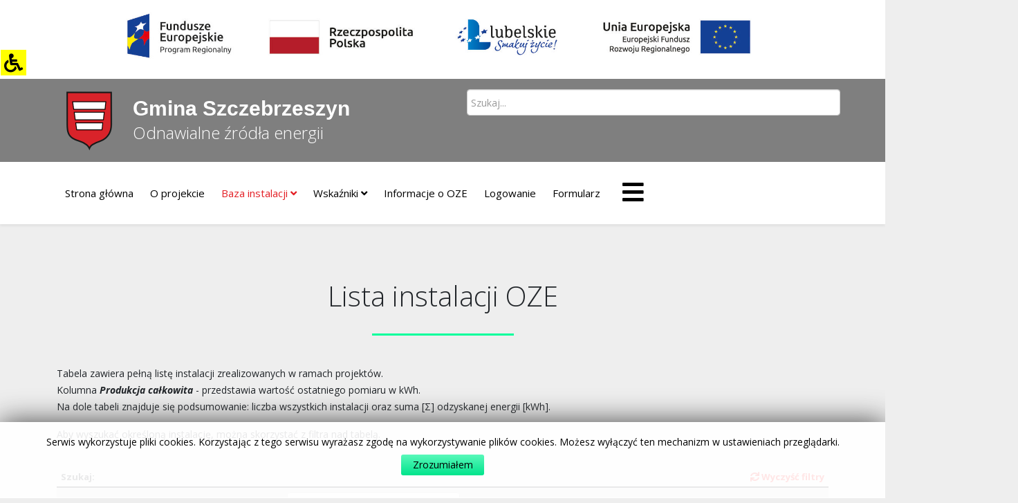

--- FILE ---
content_type: text/html; charset=utf-8
request_url: https://eko-szczebrzeszyn-etap3.pl/index.php/baza-instalacji/lista-instalacji?resetfilters=0&clearordering=0&clearfilters=0&limitstart1=60
body_size: 13659
content:
<!DOCTYPE html>
<html xmlns="http://www.w3.org/1999/xhtml" xml:lang="pl-pl" lang="pl-pl" dir="ltr">
	<head>
		<meta http-equiv="X-UA-Compatible" content="IE=edge">
		<meta name="viewport" content="width=device-width, initial-scale=1">
		<base href="https://eko-szczebrzeszyn-etap3.pl/index.php/baza-instalacji/lista-instalacji" />
	<meta http-equiv="content-type" content="text/html; charset=utf-8" />
	<meta name="keywords" content="OZE, instalacja solarna, kolektory, fotowoltaika, solary, kolektory słoneczne, odnawialne źródła energii, kotły na biomasę" />
	<meta name="description" content="OZE - Miasto i Gmina Szczebrzeszyn" />
	<meta name="generator" content="Joomla! - Open Source Content Management" />
	<title>Lista instalacji</title>
	<link href="/images/icon.png" rel="shortcut icon" type="image/vnd.microsoft.icon" />
	<link href="https://eko-szczebrzeszyn-etap3.pl/media/com_fabrik/css/fabrik.css" rel="stylesheet" type="text/css" />
	<link href="https://eko-szczebrzeszyn-etap3.pl/components/com_fabrik/views/list/tmpl/bootstrap/template_css.php?c=1_com_fabrik_1&amp;buttoncount=0&amp;format=html" rel="stylesheet" type="text/css" />
	<link href="/plugins/system/gspeech/includes/css/gspeech.css" rel="stylesheet" type="text/css" />
	<link href="/plugins/system/gspeech/includes/css/the-tooltip.css" rel="stylesheet" type="text/css" />
	<link href="https://eko-szczebrzeszyn-etap3.pl/templates/shaper_helix3/css/print.css" rel="stylesheet" type="text/css" media="print" />
	<link href="//fonts.googleapis.com/css?family=Open+Sans:300,300italic,regular,italic,600,600italic,700,700italic,800,800italic&amp;subset=latin-ext,latin" rel="stylesheet" type="text/css" />
	<link href="/templates/shaper_helix3/css/bootstrap.min.css" rel="stylesheet" type="text/css" />
	<link href="/templates/shaper_helix3/css/joomla-fontawesome.min.css" rel="stylesheet" type="text/css" />
	<link href="/templates/shaper_helix3/css/font-awesome-v4-shims.min.css" rel="stylesheet" type="text/css" />
	<link href="/templates/shaper_helix3/css/template.css" rel="stylesheet" type="text/css" />
	<link href="/templates/shaper_helix3/css/presets/preset4.css" rel="stylesheet" class="preset" type="text/css" />
	<link href="/templates/shaper_helix3/css/custom.css" rel="stylesheet" type="text/css" />
	<link href="/templates/shaper_helix3/css/frontend-edit.css" rel="stylesheet" type="text/css" />
	<link href="https://eko-szczebrzeszyn-etap3.pl/modules/mod_baccessibility/asset/css/style.css" rel="stylesheet" type="text/css" />
	<link href="/modules/mod_cookiesaccept/screen.css" rel="stylesheet" type="text/css" />
	<style type="text/css">
.logo img {
    max-height: 120px !important;
    padding: 10px;
}
a:focus {
    outline-color: #e22725 !important;
    outline-style: solid !important;
    outline-offset: -2px !important;
    outline-width: 2px !important;
}
#sp-logotypy {
    background: white;
}
#tp-widget-default {
    margin: 0 auto;
}
input, textarea, .uneditable-input {
    width: 100%;
}
#ca_banner p, #ca_banner h2 {
    margin: 10px;
}
#sp-oze {
    margin-bottom: 30px;
}
article.item {
    margin-bottom: 30px;
}
a.btn.btn-success {
    margin: 0 0 10px;
    width: 100%;
}
div#sp-right {
    padding-top: 20px;
    border-top: 2px dashed #0101db;
}
.form-links {
    padding: 20px 0;
}
.offcanvas-menu .offcanvas-inner .sp-module ul > li a {
    padding: 8px;
}
.offcanvas-menu .offcanvas-inner .sp-module ul > li a {
    line-height: 1.2;
}
.box1:hover, .box2:hover, .box3:hover {
    transform: scale(0.97);
    transition: all 0.6s;
}
h1::after {
  background-color: #00fe9b !important;
}
#offcanvas-toggler > i:hover {
  color: #00fe9b;
}
#sp-bottom a {
  color: #00fe9b;
}
#sp-bottom a:hover {
  border-color: #5c5c5c;
  border:1px solid #00fe9b;
  border-radius: 3px;

}
#sp-bottom a {
  color: #00fe9b;
  background: none;
  border-radius: 3px;
}
.instrukcje {
  color: #00fe9b;
  font-size: medium;
}
body{font-family:Open Sans, sans-serif; font-weight:normal; }h1{font-family:Open Sans, sans-serif; font-weight:300; }h2{font-family:Open Sans, sans-serif; font-weight:600; }h3{font-family:Open Sans, sans-serif; font-weight:normal; }h4{font-family:Open Sans, sans-serif; font-weight:normal; }h5{font-family:Open Sans, sans-serif; font-weight:600; }h6{font-family:Open Sans, sans-serif; font-weight:600; }@media (min-width: 1400px) {
.container {
max-width: 1140px;
}
}#sp-top-bar{ background-color:#7f7f7f;color:#ffffff; }#sp-bottom{ background-color:#5c5c5c;color:#ffffff;padding:30px 0px 50px; }
	</style>
	<script type="application/json" class="joomla-script-options new">{"csrf.token":"7e97620729f4f89502bf016230d91814","system.paths":{"root":"","base":""},"joomla.jtext":{"COM_FABRIK_LOADING":"Loading...","COM_FABRIK_PREV":"Wstecz","COM_FABRIK_SELECT_ROWS_FOR_DELETION":"Wybierz kilka rz\u0119d\u00f3w do wykasowania","JYES":"Tak","JNO":"Nie","COM_FABRIK_SELECT_COLUMNS_TO_EXPORT":"Wybierz kolumny do eksportu","COM_FABRIK_INCLUDE_FILTERS":"Zawiera filtry:","COM_FABRIK_INCLUDE_DATA":"Zawiera dane:","COM_FABRIK_INCLUDE_RAW_DATA":"Zawiera dane raw:","COM_FABRIK_INCLUDE_CALCULATIONS":"Zawiera kalkulacje","COM_FABRIK_EXPORT":"Eksport","COM_FABRIK_START":"Start","COM_FABRIK_NEXT":"Nast\u0119pny","COM_FABRIK_END":"Koniec","COM_FABRIK_PAGE":"COM_FABRIK_PAGE","COM_FABRIK_OF":"COM_FABRIK_OF","COM_FABRIK_RECORDS":"rekordy","COM_FABRIK_SAVING_TO":"Zapisane do","COM_FABRIK_CONFIRM_DROP":"Naprawd\u0119 chcesz skasowa\u0107 wszystkie rekordy i zresetowa\u0107 ten klucz tabeli do 0?","COM_FABRIK_CONFIRM_DELETE_1":"Jeste\u015b pewien \u017ce chcesz skasowa\u0107 ten rekord?","COM_FABRIK_NO_RECORDS":"Nie znaleziono rekord\u00f3w","COM_FABRIK_CSV_COMPLETE":"Export z CSV zako\u0144czony","COM_FABRIK_CSV_DOWNLOAD_HERE":"Pobierz","COM_FABRIK_CONFIRM_DELETE":"Jeste\u015b pewien \u017ce chcesz skasowa\u0107 rekordy %s ?","COM_FABRIK_CSV_DOWNLOADING":"pobieranie pliku CSV","COM_FABRIK_FILE_TYPE":"Typ pliku","COM_FABRIK_ADVANCED_SEARCH":"Zaawanasowane wyszukiwanie","COM_FABRIK_FORM_FIELDS":"Pola formularza","COM_FABRIK_VIEW":"Widok","COM_FABRIK_LIST_SHORTCUTS_ADD":"a","COM_FABRIK_LIST_SHORTCUTS_EDIT":"e","COM_FABRIK_LIST_SHORTCUTS_DELETE":"d","COM_FABRIK_LIST_SHORTCUTS_FILTER":"f"}}</script>
	<script src="/media/system/js/mootools-core.js?a0470b4a5d74a9b4a95d366af51be767" type="text/javascript"></script>
	<script src="/media/system/js/core.js?a0470b4a5d74a9b4a95d366af51be767" type="text/javascript"></script>
	<script src="/media/system/js/mootools-more.js?a0470b4a5d74a9b4a95d366af51be767" type="text/javascript"></script>
	<script src="/media/jui/js/jquery.min.js?a0470b4a5d74a9b4a95d366af51be767" type="text/javascript"></script>
	<script src="/media/jui/js/jquery-noconflict.js?a0470b4a5d74a9b4a95d366af51be767" type="text/javascript"></script>
	<script src="/media/jui/js/jquery-migrate.min.js?a0470b4a5d74a9b4a95d366af51be767" type="text/javascript"></script>
	<script src="/plugins/system/gspeech/includes/js/jquery-1.8.1.min.js" type="text/javascript"></script>
	<script src="/plugins/system/gspeech/includes/js/color.js" type="text/javascript"></script>
	<script src="/plugins/system/gspeech/includes/js/jQueryRotate.2.1.js" type="text/javascript"></script>
	<script src="/plugins/system/gspeech/includes/js/easing.js" type="text/javascript"></script>
	<script src="/plugins/system/gspeech/includes/js/mediaelement-and-player.min.js" type="text/javascript"></script>
	<script src="/plugins/system/gspeech/includes/js/gspeech.js?version=2.0.2" type="text/javascript"></script>
	<script src="/plugins/system/gspeech/includes/js/gspeech_pro.js?version=2.0.2" type="text/javascript"></script>
	<script src="/plugins/system/helix3/assets/js/bootstrap.legacy.js" type="text/javascript"></script>
	<script src="/templates/shaper_helix3/js/bootstrap.min.js" type="text/javascript"></script>
	<script src="/templates/shaper_helix3/js/jquery.sticky.js" type="text/javascript"></script>
	<script src="/templates/shaper_helix3/js/main.js" type="text/javascript"></script>
	<script src="/templates/shaper_helix3/js/frontend-edit.js" type="text/javascript"></script>
	<script src="https://eko-szczebrzeszyn-etap3.pl/modules/mod_baccessibility/asset/js/baccessibility.jquery.js" type="text/javascript"></script>
	<script src="https://eko-szczebrzeszyn-etap3.pl/modules/mod_baccessibility/asset/js/grayscale.js" type="text/javascript"></script>
	<script type="text/javascript">

var sp_preloader = '0';

var sp_gotop = '0';

var sp_offanimation = 'default';

	</script>
	<link rel="canonical" href="/index.php/baza-instalacji/lista-instalacji" />
			</head>
	
	<body class="site com-fabrik view-list no-layout no-task itemid-111 pl-pl ltr  sticky-header layout-fluid off-canvas-menu-init"><div style="display:none">
        	<span class="gspeech_selection gspeech_style_1" roll="1">Witaj na stronie OZE :: Gmina Szczebrzeszyn</span>
        	<span class="gspeech_pro_main_wrapper">&nbsp;
        	<span class="sexy_tooltip"><span class="the-tooltip top left sexy_tooltip_1"><span class="tooltip_inner">Kliknij w ikonę, aby odsłuchać tekst.</span></span></span>
        	<span class="sound_container_pro greeting_block sound_div_1" language="pl" roll="1" autoplaypro="0" speechtimeout="0" selector="" eventpro="" title="" style=""><span class="sound_text_pro">Witaj na stronie OZE :: Gmina Szczebrzeszyn</span></span>
        	<span class="sexy_tooltip"><span class="the-tooltip bottom left dark-midnight-blue"><span class="tooltip_inner powered_by_3 powered_by">Powered By <a href="http://creative-solutions.net/joomla/gspeech" target="_blank" class="backlink_a">GSpeech</a></span></span></span>
        	</span></div>
	
		<div class="body-wrapper">
			<div class="body-innerwrapper">
				<section id="sp-logotypy"><div class="container"><div class="row"><div id="sp-top1" class="col-lg-12 "><div class="sp-column "><div class="sp-module "><div class="sp-module-content">

<div class="custom"  >
	<div class="loga-oze"><img src="/images/oze/loga-EFRR-PL.jpg" alt="loga EFRR PL" width="960" height="109" style="display: block; margin-left: auto; margin-right: auto;" /></div></div>
</div></div></div></div></div></div></section><section id="sp-top-bar"><div class="container"><div class="row"><div id="sp-logo" class="col-lg-6 "><div class="sp-column "><div class="sp-module "><h3 class="logo-napis">Gmina Szczebrzeszyn</h3><div class="sp-module-content">

<div class="custom"  >
	<p class="tekst1">Odnawialne źr&oacute;dła energii</p></div>
</div></div><div class="logo"><a href="/"><img class="sp-default-logo" src="/images/logo_szczebrzeszyn.png" srcset="" alt="OZE :: Gmina Szczebrzeszyn"></a></div></div></div><div id="sp-top3" class="col-lg-6 "><div class="sp-column "><div class="sp-module "><div class="sp-module-content"><div class="search">
	<form action="/index.php/baza-instalacji/lista-instalacji" method="post">
		<input name="searchword" id="mod-search-searchword" maxlength="200"  class="form-control search-query" type="text" size="0" placeholder="Szukaj..." />
		<input type="hidden" name="task" value="search" />
		<input type="hidden" name="option" value="com_search" />
		<input type="hidden" name="Itemid" value="111" />
	</form>
</div>
</div></div></div></div></div></div></section><header id="sp-header"><div class="container"><div class="row"><div id="sp-menu" class="col-4 col-lg-12 "><div class="sp-column ">			<div class='sp-megamenu-wrapper'>
				<a id="offcanvas-toggler" href="#" aria-label="Helix3 Megamenu Options"><i class="fa fa-bars" aria-hidden="true" title="Helix3 Megamenu Options"></i></a>
				<ul class="sp-megamenu-parent menu-slide-down d-none d-lg-block"><li class="sp-menu-item"><a  href="/index.php"  >Strona główna</a></li><li class="sp-menu-item"><a  href="/index.php/o-projekcie"  >O projekcie</a></li><li class="sp-menu-item sp-has-child active"><a  href="/index.php/baza-instalacji/lista-instalacji"  >Baza instalacji</a><div class="sp-dropdown sp-dropdown-main sp-menu-right" style="width: 240px;"><div class="sp-dropdown-inner"><ul class="sp-dropdown-items"><li class="sp-menu-item current-item active"><a  href="/index.php/baza-instalacji/lista-instalacji"  >Lista instalacji</a></li><li class="sp-menu-item"><a  href="/index.php/baza-instalacji/mapa-obiektow"  >Mapa obiektów</a></li></ul></div></div></li><li class="sp-menu-item sp-has-child"><a  href="javascript:void(0);"  >Wskaźniki</a><div class="sp-dropdown sp-dropdown-main sp-menu-right" style="width: 240px;"><div class="sp-dropdown-inner"><ul class="sp-dropdown-items"><li class="sp-menu-item"><a  href="/index.php/wskazniki/redukcja-zanieczyszczen"  >Redukcja zanieczyszczeń</a></li><li class="sp-menu-item"><a  href="/index.php/wskazniki/odzyskana-energia"  >Odzyskana energia</a></li></ul></div></div></li><li class="sp-menu-item"><a  href="/index.php/wiedza-i-edukacja"  >Informacje o OZE</a></li><li class="sp-menu-item"><a  href="/index.php/logowanie"  >Logowanie</a></li><li class="sp-menu-item"><a  href="/index.php/formularz-kontaktowy"  >Formularz</a></li></ul>			</div>
		</div></div></div></div></header><section id="sp-logowanie"><div class="container"><div class="row"><div id="sp-position1" class="col-lg-12 "><div class="sp-column "><div class="sp-module "><div class="sp-module-content"><!--googleoff: all-->
<div id="ca_banner" 
    style="bottom:0px;
        height: 110px;    ">
    <h2 style="
		font-size: 14px;
font-weight: 500;">Serwis wykorzystuje pliki cookies. Korzystając z tego serwisu wyrażasz zgodę na wykorzystywanie plików cookies. Możesz wyłączyć ten mechanizm w ustawieniach przeglądarki.</h2> 
    <p style="
		color:#fff;		">                 </p>
    <div class="accept" style="">Zrozumiałem</div>
</div>


<script type="text/javascript">
    jQuery(document).ready(function () { 
	
	function setCookie(c_name,value,exdays)
	{
		var exdate=new Date();
		exdate.setDate(exdate.getDate() + exdays);
		var c_value=escape(value) + ((exdays==null) ? "" : "; expires="+exdate.toUTCString()) + "; path=/";
		document.cookie=c_name + "=" + c_value;
	}
	
	function readCookie(name) {
		var nameEQ = name + "=";
		var ca = document.cookie.split(';');
		for(var i=0;i < ca.length;i++) {
			var c = ca[i];
			while (c.charAt(0)==' ') c = c.substring(1,c.length);
			if (c.indexOf(nameEQ) == 0) return c.substring(nameEQ.length,c.length);
			}
		return null;
	}
    
	var $ca_banner = jQuery('#ca_banner');
    var $ca_infoplus = jQuery('.infoplus.info_modal');
    var $ca_info = jQuery('#ca_info');
    var $ca_info_close = jQuery('.ca_info_close');
    var $ca_infoaccept = jQuery('.accept');
    
	var cookieaccept = readCookie('cookieaccept');
	if(!(cookieaccept == "yes")){
	
		$ca_banner.delay(1000).slideDown('fast'); 
        $ca_infoplus.click(function(){
            $ca_info.fadeIn("fast");
        });
        $ca_info_close.click(function(){
            $ca_info.fadeOut("slow");
        });
        $ca_infoaccept.click(function(){
			setCookie("cookieaccept","yes",365);
            jQuery.post('https://eko-szczebrzeszyn-etap3.pl/index.php/baza-instalacji/lista-instalacji', 'set_cookie=1', function(){});
            $ca_banner.slideUp('slow');
            $ca_info.fadeOut("slow");
        });
       } 
    });
</script>
<!--googleon: all-->
</div></div></div></div></div></div></section><section id="sp-page-title"><div class="row"><div id="sp-title" class="col-lg-12 "><div class="sp-column "></div></div></div></section><section id="sp-main-body"><div class="container"><div class="row"><div id="sp-component" class="col-lg-12 "><div class="sp-column "><div id="system-message-container">
	</div>
	<div class="page-header">
		<h1>Lista instalacji OZE</h1>
	</div>
<p>Tabela zawiera pełną listę instalacji zrealizowanych w ramach projekt&oacute;w. <br />Kolumna <em><strong>Produkcja całkowita</strong> </em>-&nbsp;przedstawia wartość ostatniego pomiaru w kWh.<br />Na dole tabeli znajduje się podsumowanie: liczba wszystkich instalacji oraz suma [&Sigma;] odzyskanej energii [kWh].</p>
<div>
<p>Aby wyszukać określoną instalację, można skorzystać z filtra nad tabelą.</p>
</div><form class="fabrikForm form-search" action="/index.php/baza-instalacji/lista-instalacji?resetfilters=0&amp;clearordering=0&amp;clearfilters=0" method="post" id="listform_1_com_fabrik_1" name="fabrikList">

<div class="fabrikButtonsContainer row-fluid">
<ul class="nav nav-pills  pull-left">

</ul>
<ul class="nav pull-right">
	<li>
	<div class="input-append">
		</div>
	</li>
</ul>
</div>
<div class="fabrikFilterContainer" >
		<div class="row-fluid">
				<div class="span6">
						<table class="filtertable table table-striped">
				<thead>
				<tr class="fabrik___heading">
					<th>Szukaj:</th>
					<th style="text-align:right">
													<a class="clearFilters" href="#">
								<i data-isicon="true" class="icon-refresh" ></i> Wyczyść filtry							</a>
											</th>
				</tr>
				</thead>
				<tfoot>
				<tr>
					<td colspan="2"></td>
				</tr>
				</tfoot>
												<tr data-filter-row="instalacje_oze___miejscowosc"
										class="fabrik_row oddRow1">
									<td>Miejscowość</td>
									<td><select id="instalacje_oze___miejscowoscvalue" name="fabrik___filter[list_1_com_fabrik_1][value][0]" class="inputbox fabrik_filter input-medium " size="1" data-filter-name="instalacje_oze___miejscowosc">
	<option value="" selected="selected">Wszystko</option>
	<option value="Bodaczów">Bodacz&oacute;w</option>
	<option value="Brody Duże">Brody Duże</option>
	<option value="Brody Małe">Brody Małe</option>
	<option value="Kąty Drugie">Kąty Drugie</option>
	<option value="Kąty Pierwsze">Kąty Pierwsze</option>
	<option value="Kawęczyn">Kawęczyn</option>
	<option value="Niedzieliska">Niedzieliska</option>
	<option value="Niedzieliska Kolonia">Niedzieliska Kolonia</option>
	<option value="Szczebrzeszyn">Szczebrzeszyn</option>
	<option value="Wielącza">Wielącza</option>
	<option value="Wielącza Kolonia">Wielącza Kolonia</option>
	<option value="Wielącza Poduchowna">Wielącza Poduchowna</option>
</select>

<input type="hidden" class="inputbox fabrik_filter input-medium " name="fabrik___filter[list_1_com_fabrik_1][condition][0]" value="=" />
<input type="hidden" class="inputbox fabrik_filter input-medium " name="fabrik___filter[list_1_com_fabrik_1][join][0]" value="AND" />
<input type="hidden" class="inputbox fabrik_filter input-medium " name="fabrik___filter[list_1_com_fabrik_1][key][0]" value="`instalacje_oze`.`miejscowosc`" />
<input type="hidden" class="inputbox fabrik_filter input-medium " name="fabrik___filter[list_1_com_fabrik_1][search_type][0]" value="normal" />
<input type="hidden" class="inputbox fabrik_filter input-medium " name="fabrik___filter[list_1_com_fabrik_1][match][0]" value="1" />
<input type="hidden" class="inputbox fabrik_filter input-medium " name="fabrik___filter[list_1_com_fabrik_1][full_words_only][0]" value="0" />
<input type="hidden" class="inputbox fabrik_filter input-medium " name="fabrik___filter[list_1_com_fabrik_1][eval][0]" value="0" />
<input type="hidden" class="inputbox fabrik_filter input-medium " name="fabrik___filter[list_1_com_fabrik_1][grouped_to_previous][0]" value="0" />
<input type="hidden" class="inputbox fabrik_filter input-medium " name="fabrik___filter[list_1_com_fabrik_1][hidden][0]" value="0" />
<input type="hidden" class="inputbox fabrik_filter input-medium " name="fabrik___filter[list_1_com_fabrik_1][elementid][0]" value="7" /></td>
								</tr>
																<tr data-filter-row="instalacje_oze___typ_instalacji"
										class="fabrik_row oddRow0">
									<td>Typ instalacji</td>
									<td><select id="instalacje_oze___typ_instalacjivalue" name="fabrik___filter[list_1_com_fabrik_1][value][1]" class="inputbox fabrik_filter input-medium " size="1" data-filter-name="instalacje_oze___typ_instalacji">
	<option value="" selected="selected">Wszystko</option>
	<option value="instalacja fotowoltaiczna">instalacja fotowoltaiczna</option>
</select>

<input type="hidden" class="inputbox fabrik_filter input-medium " name="fabrik___filter[list_1_com_fabrik_1][condition][1]" value="=" />
<input type="hidden" class="inputbox fabrik_filter input-medium " name="fabrik___filter[list_1_com_fabrik_1][join][1]" value="AND" />
<input type="hidden" class="inputbox fabrik_filter input-medium " name="fabrik___filter[list_1_com_fabrik_1][key][1]" value="`instalacje_oze`.`typ_instalacji`" />
<input type="hidden" class="inputbox fabrik_filter input-medium " name="fabrik___filter[list_1_com_fabrik_1][search_type][1]" value="normal" />
<input type="hidden" class="inputbox fabrik_filter input-medium " name="fabrik___filter[list_1_com_fabrik_1][match][1]" value="1" />
<input type="hidden" class="inputbox fabrik_filter input-medium " name="fabrik___filter[list_1_com_fabrik_1][full_words_only][1]" value="0" />
<input type="hidden" class="inputbox fabrik_filter input-medium " name="fabrik___filter[list_1_com_fabrik_1][eval][1]" value="0" />
<input type="hidden" class="inputbox fabrik_filter input-medium " name="fabrik___filter[list_1_com_fabrik_1][grouped_to_previous][1]" value="0" />
<input type="hidden" class="inputbox fabrik_filter input-medium " name="fabrik___filter[list_1_com_fabrik_1][hidden][1]" value="0" />
<input type="hidden" class="inputbox fabrik_filter input-medium " name="fabrik___filter[list_1_com_fabrik_1][elementid][1]" value="18" /></td>
								</tr>
																<tr data-filter-row="instalacje_oze___liczba_kolektorow"
										class="fabrik_row oddRow1">
									<td>Liczba modułów</td>
									<td><select id="instalacje_oze___liczba_kolektorowvalue" name="fabrik___filter[list_1_com_fabrik_1][value][2]" class="inputbox fabrik_filter input-medium " size="1" data-filter-name="instalacje_oze___liczba_kolektorow">
	<option value="" selected="selected">Wszystko</option>
	<option value="6">6</option>
	<option value="8">8</option>
	<option value="10">10</option>
</select>

<input type="hidden" class="inputbox fabrik_filter input-medium " name="fabrik___filter[list_1_com_fabrik_1][condition][2]" value="=" />
<input type="hidden" class="inputbox fabrik_filter input-medium " name="fabrik___filter[list_1_com_fabrik_1][join][2]" value="AND" />
<input type="hidden" class="inputbox fabrik_filter input-medium " name="fabrik___filter[list_1_com_fabrik_1][key][2]" value="`instalacje_oze`.`liczba_kolektorow`" />
<input type="hidden" class="inputbox fabrik_filter input-medium " name="fabrik___filter[list_1_com_fabrik_1][search_type][2]" value="normal" />
<input type="hidden" class="inputbox fabrik_filter input-medium " name="fabrik___filter[list_1_com_fabrik_1][match][2]" value="1" />
<input type="hidden" class="inputbox fabrik_filter input-medium " name="fabrik___filter[list_1_com_fabrik_1][full_words_only][2]" value="0" />
<input type="hidden" class="inputbox fabrik_filter input-medium " name="fabrik___filter[list_1_com_fabrik_1][eval][2]" value="0" />
<input type="hidden" class="inputbox fabrik_filter input-medium " name="fabrik___filter[list_1_com_fabrik_1][grouped_to_previous][2]" value="0" />
<input type="hidden" class="inputbox fabrik_filter input-medium " name="fabrik___filter[list_1_com_fabrik_1][hidden][2]" value="0" />
<input type="hidden" class="inputbox fabrik_filter input-medium " name="fabrik___filter[list_1_com_fabrik_1][elementid][2]" value="17" /></td>
								</tr>
												<tr>
					<td colspan="2">
						<input type="button" class="pull-right  btn-info btn fabrik_filter_submit button"
								value="Start" name="filter">
					</td>
				</tr>
							</table>
											</div>
		</div>
</div>
<div class="fabrikDataContainer">

	<table class="table table-striped table-condensed table-hover" id="list_1_com_fabrik_1" >
        <colgroup>
            				<col class="col-instalacje_oze___id">
            				<col class="col-instalacje_oze___miejscowosc">
            				<col class="col-instalacje_oze___liczba_kolektorow">
            				<col class="col-instalacje_oze___energia_calkowita_i">
            				<col class="col-fabrik_select">
                    </colgroup>
		 <thead>	<tr class="fabrik___heading">
					<th class="heading fabrik_ordercell instalacje_oze___id 1_order fabrik_list_1_group_1 " >
				<span>id</span>
			</th>
					<th class="heading fabrik_ordercell instalacje_oze___miejscowosc 7_order fabrik_list_1_group_1 " >
				<span>Miejscowość</span>
			</th>
					<th class="heading fabrik_ordercell instalacje_oze___liczba_kolektorow 17_order fabrik_list_1_group_1 " >
				<span><a class="fabrikorder" data-sort-asc-icon="icon-arrow-up" data-sort-desc-icon="icon-arrow-down" data-sort-icon="icon-menu-2"  href="#"><i data-isicon="true" class="icon-menu-2 " ></i>Liczba modułów</a></span>
			</th>
					<th class="heading fabrik_ordercell instalacje_oze___energia_calkowita_i 32_order fabrik_list_1_group_1 " >
				<span><a class="fabrikorder" data-sort-asc-icon="icon-arrow-up" data-sort-desc-icon="icon-arrow-down" data-sort-icon="icon-menu-2"  href="#"><i data-isicon="true" class="icon-menu-2 " ></i>Produkcja całkowita [kWh]</a></span>
			</th>
					<th class="heading fabrik_ordercell fabrik_select" style="display:none;">
				<span><input type="checkbox" name="checkAll" class="list_1_checkAll" id="list_1_checkAll" /></span>
			</th>
			</tr>

</thead>
		 <tfoot>
			<tr class="fabrik___heading">
				<td colspan="5">
					<div class="fabrikNav"><div class="list-footer">
	<div class="limit">
		<div class="input-prepend input-append">
			<span class="add-on">
				<label for="limit1">
					<small>
					Wyświetl #					</small>
				</label>
			</span>
			<select id="limit1" name="limit1" class="inputbox input-mini" size="1" onchange="">
	<option value="5">5</option>
	<option value="10" selected="selected">10</option>
	<option value="15">15</option>
	<option value="20">20</option>
	<option value="25">25</option>
	<option value="30">30</option>
	<option value="50">50</option>
	<option value="100">100</option>
</select>
			<span class="add-on">
				<small>
					Strona 7 z 24				</small>
			</span>
		</div>
	</div>
	<div class="pagination">
	<ul class="pagination-list">
		<li class="pagination-start ">
			<a title="Start" href="/index.php/baza-instalacji/lista-instalacji?resetfilters=0&amp;clearordering=0&amp;clearfilters=0&amp;limitstart1=0">Start</a>		</li>
		<li class="pagination-prev ">
			<a rel="prev" title="Wstecz" href="/index.php/baza-instalacji/lista-instalacji?resetfilters=0&amp;clearordering=0&amp;clearfilters=0&amp;limitstart1=50">Wstecz</a>		</li>
					<li class="">
				<a title="2" href="/index.php/baza-instalacji/lista-instalacji?resetfilters=0&amp;clearordering=0&amp;clearfilters=0&amp;limitstart1=10">2</a>			</li>
					<li class="">
				<a title="3" href="/index.php/baza-instalacji/lista-instalacji?resetfilters=0&amp;clearordering=0&amp;clearfilters=0&amp;limitstart1=20">3</a>			</li>
					<li class="">
				<a title="4" href="/index.php/baza-instalacji/lista-instalacji?resetfilters=0&amp;clearordering=0&amp;clearfilters=0&amp;limitstart1=30">4</a>			</li>
					<li class="">
				<a title="5" href="/index.php/baza-instalacji/lista-instalacji?resetfilters=0&amp;clearordering=0&amp;clearfilters=0&amp;limitstart1=40">5</a>			</li>
					<li class="">
				<a title="6" href="/index.php/baza-instalacji/lista-instalacji?resetfilters=0&amp;clearordering=0&amp;clearfilters=0&amp;limitstart1=50">6</a>			</li>
					<li class="active">
				<a href="#">7</a>			</li>
					<li class="">
				<a title="8" href="/index.php/baza-instalacji/lista-instalacji?resetfilters=0&amp;clearordering=0&amp;clearfilters=0&amp;limitstart1=70">8</a>			</li>
					<li class="">
				<a title="9" href="/index.php/baza-instalacji/lista-instalacji?resetfilters=0&amp;clearordering=0&amp;clearfilters=0&amp;limitstart1=80">9</a>			</li>
					<li class="">
				<a title="10" href="/index.php/baza-instalacji/lista-instalacji?resetfilters=0&amp;clearordering=0&amp;clearfilters=0&amp;limitstart1=90">10</a>			</li>
					<li class="">
				<a title="11" href="/index.php/baza-instalacji/lista-instalacji?resetfilters=0&amp;clearordering=0&amp;clearfilters=0&amp;limitstart1=100">11</a>			</li>
		
		<li class="pagination-next ">
			<a rel="next" title="Następny" href="/index.php/baza-instalacji/lista-instalacji?resetfilters=0&amp;clearordering=0&amp;clearfilters=0&amp;limitstart1=70">Następny</a>		</li>
		<li class="pagination-end ">
			<a title="Koniec" href="/index.php/baza-instalacji/lista-instalacji?resetfilters=0&amp;clearordering=0&amp;clearfilters=0&amp;limitstart1=230">Koniec</a>		</li>
	</ul>
</div>	<input type="hidden" name="limitstart1" id="limitstart1" value="60" />
</div>
</div>				</td>
			</tr>
		 </tfoot>
					<tbody class="fabrik_groupdata">
				<tr class="groupDataMsg" style="display:none">
					<td class="emptyDataMessage" style="display:none" colspan="5">
						<div class="emptyDataMessage" style="display:none">
							Brak rekordów						</div>
					</td>
				</tr>
			<tr id="list_1_com_fabrik_1_row_61" class="fabrik_row oddRow0">
			<td class="instalacje_oze___id fabrik_element fabrik_list_1_group_1" >
			61		</td>
			<td class="instalacje_oze___miejscowosc fabrik_element fabrik_list_1_group_1" >
			Brody Małe		</td>
			<td class="instalacje_oze___liczba_kolektorow fabrik_element fabrik_list_1_group_1 integer" >
			10		</td>
			<td class="instalacje_oze___energia_calkowita_i fabrik_element fabrik_list_1_group_1 integer" >
			14 236		</td>
			<td class="fabrik_select fabrik_element" style="display:none;">
			<input type="checkbox" id="id_61" name="ids[61]" value="61" /><div style="display:none">
</div>		</td>
	</tr>
<tr id="list_1_com_fabrik_1_row_62" class="fabrik_row oddRow1">
			<td class="instalacje_oze___id fabrik_element fabrik_list_1_group_1" >
			62		</td>
			<td class="instalacje_oze___miejscowosc fabrik_element fabrik_list_1_group_1" >
			Brody Małe		</td>
			<td class="instalacje_oze___liczba_kolektorow fabrik_element fabrik_list_1_group_1 integer" >
			10		</td>
			<td class="instalacje_oze___energia_calkowita_i fabrik_element fabrik_list_1_group_1 integer" >
			14 148		</td>
			<td class="fabrik_select fabrik_element" style="display:none;">
			<input type="checkbox" id="id_62" name="ids[62]" value="62" /><div style="display:none">
</div>		</td>
	</tr>
<tr id="list_1_com_fabrik_1_row_63" class="fabrik_row oddRow0">
			<td class="instalacje_oze___id fabrik_element fabrik_list_1_group_1" >
			63		</td>
			<td class="instalacje_oze___miejscowosc fabrik_element fabrik_list_1_group_1" >
			Brody Małe		</td>
			<td class="instalacje_oze___liczba_kolektorow fabrik_element fabrik_list_1_group_1 integer" >
			10		</td>
			<td class="instalacje_oze___energia_calkowita_i fabrik_element fabrik_list_1_group_1 integer" >
			14 408		</td>
			<td class="fabrik_select fabrik_element" style="display:none;">
			<input type="checkbox" id="id_63" name="ids[63]" value="63" /><div style="display:none">
</div>		</td>
	</tr>
<tr id="list_1_com_fabrik_1_row_64" class="fabrik_row oddRow1">
			<td class="instalacje_oze___id fabrik_element fabrik_list_1_group_1" >
			64		</td>
			<td class="instalacje_oze___miejscowosc fabrik_element fabrik_list_1_group_1" >
			Brody Małe		</td>
			<td class="instalacje_oze___liczba_kolektorow fabrik_element fabrik_list_1_group_1 integer" >
			10		</td>
			<td class="instalacje_oze___energia_calkowita_i fabrik_element fabrik_list_1_group_1 integer" >
			14 656		</td>
			<td class="fabrik_select fabrik_element" style="display:none;">
			<input type="checkbox" id="id_64" name="ids[64]" value="64" /><div style="display:none">
</div>		</td>
	</tr>
<tr id="list_1_com_fabrik_1_row_65" class="fabrik_row oddRow0">
			<td class="instalacje_oze___id fabrik_element fabrik_list_1_group_1" >
			65		</td>
			<td class="instalacje_oze___miejscowosc fabrik_element fabrik_list_1_group_1" >
			Brody Małe		</td>
			<td class="instalacje_oze___liczba_kolektorow fabrik_element fabrik_list_1_group_1 integer" >
			10		</td>
			<td class="instalacje_oze___energia_calkowita_i fabrik_element fabrik_list_1_group_1 integer" >
			14 432		</td>
			<td class="fabrik_select fabrik_element" style="display:none;">
			<input type="checkbox" id="id_65" name="ids[65]" value="65" /><div style="display:none">
</div>		</td>
	</tr>
<tr id="list_1_com_fabrik_1_row_66" class="fabrik_row oddRow1">
			<td class="instalacje_oze___id fabrik_element fabrik_list_1_group_1" >
			66		</td>
			<td class="instalacje_oze___miejscowosc fabrik_element fabrik_list_1_group_1" >
			Kawęczyn		</td>
			<td class="instalacje_oze___liczba_kolektorow fabrik_element fabrik_list_1_group_1 integer" >
			8		</td>
			<td class="instalacje_oze___energia_calkowita_i fabrik_element fabrik_list_1_group_1 integer" >
			11 745		</td>
			<td class="fabrik_select fabrik_element" style="display:none;">
			<input type="checkbox" id="id_66" name="ids[66]" value="66" /><div style="display:none">
</div>		</td>
	</tr>
<tr id="list_1_com_fabrik_1_row_67" class="fabrik_row oddRow0">
			<td class="instalacje_oze___id fabrik_element fabrik_list_1_group_1" >
			67		</td>
			<td class="instalacje_oze___miejscowosc fabrik_element fabrik_list_1_group_1" >
			Kawęczyn		</td>
			<td class="instalacje_oze___liczba_kolektorow fabrik_element fabrik_list_1_group_1 integer" >
			6		</td>
			<td class="instalacje_oze___energia_calkowita_i fabrik_element fabrik_list_1_group_1 integer" >
			8 812		</td>
			<td class="fabrik_select fabrik_element" style="display:none;">
			<input type="checkbox" id="id_67" name="ids[67]" value="67" /><div style="display:none">
</div>		</td>
	</tr>
<tr id="list_1_com_fabrik_1_row_68" class="fabrik_row oddRow1">
			<td class="instalacje_oze___id fabrik_element fabrik_list_1_group_1" >
			68		</td>
			<td class="instalacje_oze___miejscowosc fabrik_element fabrik_list_1_group_1" >
			Kawęczyn		</td>
			<td class="instalacje_oze___liczba_kolektorow fabrik_element fabrik_list_1_group_1 integer" >
			8		</td>
			<td class="instalacje_oze___energia_calkowita_i fabrik_element fabrik_list_1_group_1 integer" >
			11 605		</td>
			<td class="fabrik_select fabrik_element" style="display:none;">
			<input type="checkbox" id="id_68" name="ids[68]" value="68" /><div style="display:none">
</div>		</td>
	</tr>
<tr id="list_1_com_fabrik_1_row_69" class="fabrik_row oddRow0">
			<td class="instalacje_oze___id fabrik_element fabrik_list_1_group_1" >
			69		</td>
			<td class="instalacje_oze___miejscowosc fabrik_element fabrik_list_1_group_1" >
			Kawęczyn		</td>
			<td class="instalacje_oze___liczba_kolektorow fabrik_element fabrik_list_1_group_1 integer" >
			8		</td>
			<td class="instalacje_oze___energia_calkowita_i fabrik_element fabrik_list_1_group_1 integer" >
			11 661		</td>
			<td class="fabrik_select fabrik_element" style="display:none;">
			<input type="checkbox" id="id_69" name="ids[69]" value="69" /><div style="display:none">
</div>		</td>
	</tr>
<tr id="list_1_com_fabrik_1_row_70" class="fabrik_row oddRow1">
			<td class="instalacje_oze___id fabrik_element fabrik_list_1_group_1" >
			70		</td>
			<td class="instalacje_oze___miejscowosc fabrik_element fabrik_list_1_group_1" >
			Kawęczyn		</td>
			<td class="instalacje_oze___liczba_kolektorow fabrik_element fabrik_list_1_group_1 integer" >
			10		</td>
			<td class="instalacje_oze___energia_calkowita_i fabrik_element fabrik_list_1_group_1 integer" >
			14 496		</td>
			<td class="fabrik_select fabrik_element" style="display:none;">
			<input type="checkbox" id="id_70" name="ids[70]" value="70" /><div style="display:none">
</div>		</td>
	</tr>
		 	</tbody>
						<tfoot>
				<tr class="fabrik_calculations">

									<td class="fabrik_ordercell instalacje_oze___id 1_order fabrik_list_1_group_1 " >
											</td>
									<td class="fabrik_ordercell instalacje_oze___miejscowosc 7_order fabrik_list_1_group_1 " >
											</td>
									<td class="fabrik_ordercell instalacje_oze___liczba_kolektorow 17_order fabrik_list_1_group_1 " >
						<ul class="fabrikRepeatData">
<li><span class="calclabel">Liczba instalacji</span>
240</li>
</ul>					</td>
									<td class="fabrik_ordercell instalacje_oze___energia_calkowita_i 32_order fabrik_list_1_group_1 " >
						<ul class="fabrikRepeatData">
<li><span class="calclabel">Σ [kWh]</span>
2 885 239</li>
</ul>					</td>
									<td class="fabrik_ordercell fabrik_select" style="display:none;">
											</td>
				
				</tr>
			</tfoot>
						</table>
	<input type="hidden" name="option" value="com_fabrik" />
<input type="hidden" name="orderdir" value="" />
<input type="hidden" name="orderby" value="" />
<input type="hidden" name="view" value="list" />
<input type="hidden" name="listid" value="1"/>
<input type="hidden" name="listref" value="1_com_fabrik_1"/>
<input type="hidden" name="Itemid" value="111"/>
<input type="hidden" name="fabrik_referrer" value="/index.php/baza-instalacji/lista-instalacji?resetfilters=0&amp;clearordering=0&amp;clearfilters=0&amp;limitstart1=60" />
<input type="hidden" name="7e97620729f4f89502bf016230d91814" value="1" />
<input type="hidden" name="format" value="html" />
<input type="hidden" name="packageId" value="0" />
<input type="hidden" name="task" value="" />
<input type="hidden" name="fabrik_listplugin_name" value="" />
<input type="hidden" name="fabrik_listplugin_renderOrder" value="" />
<input type="hidden" name="fabrik_listplugin_options" value="" />
<input type="hidden" name="incfilters" value="1" /></div>
</form>
</div></div></div></div></section><section id="sp-print"><div class="container"><div class="row"><div id="sp-position5" class="col-lg-12 "><div class="sp-column "><div class="sp-module "><div class="sp-module-content"><a class="btn btn-default" href="https://eko-szczebrzeszyn-etap3.pl/index.php/baza-instalacji/lista-instalacji?tmpl=component&print=1" title="Wydrukuj" onclick="window.print();return false;" rel="nofollow">
<i data-isicon="true" class="icon-print"></i> Drukuj</a></div></div></div></div></div></div></section><section id="sp-bottom"><div class="container"><div class="row"><div id="sp-user4" class="col-md-6 col-lg-12 "><div class="sp-column "><div class="sp-module "><h1 class="head-info">Dane kontaktowe</h1><div class="sp-module-content">

<div class="custom"  >
	<div class="stopka">
<div class="col-md-6 col-sm-6 col-xs-12">
<p><strong>Miasto i Gmina Szczebrzeszyn</strong></p>
<p>Plac Tadeusza Kościuszki 1<br />Szczebrzeszyn 22-460</p>
<h3><a href="/index.php/deklaracja-dostepnosci-oze">Deklaracja dostępności</a></h3>
</div>
<div class="col-md-6 col-sm-6 col-xs-12">
<p><strong>Skontaktuj się:</strong><br />tel.: +48 84 682 10 95 <br />e-mail: um@szczebrzeszyn.pl</p>
</div>
</div></div>
</div></div></div></div></div></div></section><footer id="sp-footer"><div class="container"><div class="row"><div id="sp-footer1" class="col-lg-12 "><div class="sp-column "><div class="sp-module "><div class="sp-module-content">
<nav id="b-acc-toolbarWrap" role="navigation" class="b-acc-hide left close-toolbar">
                <div role="button" title="Opcje dostępności" tabindex="0"
				class="b-acc_hide_toolbar  b-acc-icon-small">
                <i class="fa fa-wheelchair fa-3x" aria-label="wheel chair"></i>
            </div>
    	<ul id="b-acc_toolbar" data-underlines="0">
                <li id="b-acc-fontsizer" data-size-tags="p,h1,h2,h3" data-size-jump="2">
			<button class="small-letter" tabindex="0"><i class="fa fa-search-minus"></i> Zmniejsz rozmiar czcionki</button>
			<button class="big-letter" tabindex="0"><i class="fa fa-search-plus"></i> Zwiększ rozmiar czcionki</button>
			<button class="b-acc-font-reset b-acc-hide" tabindex="0"><i class="fa fa-refresh"></i> Domyślny rozmiar</button>
		</li>
		<li id="b-acc-contrast">
			<button class="b-acc-dark-btn" tabindex="0"><i class="fa fa-moon-o"></i> Kontrast</button>
			<button class="b-acc-grayscale" tabindex="0"><i class="fa fa-gg-circle"></i> Skala szarości</button>
            <button class="b-acc-contrast-reset" tabindex="0"><i class="fa fa-refresh"></i> Tryb domyślny</button>
		</li>
		<li id="b-acc-keyboard-navigation">
			<button id="b-acc-keyboard" tabindex="0"><i class="fa fa-keyboard-o"></i> Nawigacja z klawiatury</button>
		</li>
		<li id="b-acc-links">
			<button class="b-acc-toggle-underline" tabindex="0"><i class="fa fa-underline"></i> Podkreśl linki</button>
		</li>
			</ul>
</nav>
</div></div><span class="sp-copyright">© 2022 Gmina Szczebrzeszyn. All Rights Reserved.</span></div></div></div></div></footer>			</div>
		</div>
		
		<!-- Off Canvas Menu -->
		<div class="offcanvas-menu">
			<a href="#" class="close-offcanvas" aria-label="Close"><i class="fa fa-remove" aria-hidden="true" title="Close"></i></a>
			<div class="offcanvas-inner">
									<div class="sp-module _menu"><div class="sp-module-content"><ul class="nav menu">
<li class="item-101"><a href="/index.php" > Strona główna</a></li><li class="item-248"><a href="/index.php/o-projekcie" > O projekcie</a></li><li class="item-118  current active deeper parent">		<a  href="/index.php/baza-instalacji/lista-instalacji"  > Baza instalacji</a><span class="offcanvas-menu-toggler collapsed" data-bs-toggle="collapse" data-bs-target="#collapse-menu-118"><i class="open-icon fa fa-angle-down"></i><i class="close-icon fa fa-angle-up"></i></span><ul class="collapse" id="collapse-menu-118"><li class="item-111  current active"><a href="/index.php/baza-instalacji/lista-instalacji" > Lista instalacji</a></li><li class="item-110"><a href="/index.php/baza-instalacji/mapa-obiektow" > Mapa obiektów</a></li></ul></li><li class="item-152  divider deeper parent"><a class="separator ">Wskaźniki</a>
<span class="offcanvas-menu-toggler collapsed" data-bs-toggle="collapse" data-bs-target="#collapse-menu-152"><i class="open-icon fa fa-angle-down"></i><i class="close-icon fa fa-angle-up"></i></span><ul class="collapse" id="collapse-menu-152"><li class="item-153"><a href="/index.php/wskazniki/redukcja-zanieczyszczen" > Redukcja zanieczyszczeń</a></li><li class="item-131"><a href="/index.php/wskazniki/odzyskana-energia" > Odzyskana energia</a></li></ul></li><li class="item-197"><a href="/index.php/wiedza-i-edukacja" > Informacje o OZE</a></li><li class="item-117"><a href="/index.php/logowanie" > Logowanie</a></li><li class="item-198"><a href="/index.php/formularz-kontaktowy" > Formularz</a></li></ul>
</div></div>
							</div>
		</div>
				
						
		
		
				
		<!-- Go to top -->
			<script>
            setTimeout(function(){
            jQuery.ajaxSetup({
  cache: true
});
				 jQuery.getScript( "https://eko-szczebrzeszyn-etap3.pl/media/com_fabrik/js/lib/require/require.js", function() {
				
define('jquery', [], function() {
			return jQuery;
		});
define('moment', [], function() {
			return moment;
		});
requirejs.config(
{"baseUrl":"https:\/\/eko-szczebrzeszyn-etap3.pl\/","paths":{"fab":"media\/com_fabrik\/js\/dist","lib":"media\/com_fabrik\/js\/lib","element":"plugins\/fabrik_element","list":"plugins\/fabrik_list","form":"plugins\/fabrik_form","cron":"plugins\/fabrik_cron","viz":"plugins\/fabrik_visualization","admin":"administrator\/components\/com_fabrik\/views","adminfields":"administrator\/components\/com_fabrik\/models\/fields","jQueryUI":"media\/com_fabrik\/js\/lib\/jquery-ui\/jquery-ui","chosen":"media\/jui\/js\/chosen.jquery.min","ajaxChosen":"media\/jui\/js\/ajax-chosen.min"},"shim":{"fab\/fabrik":{"deps":["fab\/utils","jquery","fab\/mootools-ext","lib\/Event.mock"]},"fab\/autocomplete-bootstrap":{"deps":["fab\/fabrik"]},"jQueryUI":{"deps":["jquery"]},"fab\/list":{"deps":[]}},"waitSeconds":30,"urlArgs":"bust=1768572293"}
);


requirejs(['fab/chosen-loader', 'fab/fabrik', 'fab/tipsBootStrapMock'], function (Chosen, Fabrik, FloatingTips) {
	Fabrik.liveSite = 'https://eko-szczebrzeszyn-etap3.pl/';
	Fabrik.package = 'fabrik';
	Fabrik.debug = false;
	Fabrik.jLayouts = {"modal-state-label":"<span class=\"label label-inverse\">\r\n\t<span data-modal-state-label><\/span>:\r\n\t<span data-modal-state-value> <\/span>\r\n\t<a data-filter-clear=\"\" href=\"#\" style=\"color: white;\">\r\n\t\t<i data-isicon=\"true\" class=\"icon-cancel\" style=\"text-align: right; \"><\/i>\t<\/a>\r\n<\/span>","exportcsv":"\r\n<div id=\"ajax_links\" class=\"fabrikWindow-modal modal\">\r\n\t<div class=\"modal-header\">\r\n\t\t<h3 class=\"handlelabel\" data-role=\"title\">\r\n\t\t\tExport csv jlayout\t\t<\/h3>\r\n\t\t\t\t<a href=\"#\" class=\"closeFabWin\" data-role=\"close\">\r\n\t\t\t<span class=\"icon-cancel icon-remove-sign\"><\/span>\r\n\t\t<\/a>\r\n\t<\/div>\r\n\t<div class=\"contentWrapper\">\r\n\t\t<div class=\"itemContent\">\r\n\t\t\t<div class=\"itemContentPadder\">\r\n\t\t\t\t\t\t\t<\/div>\r\n\t\t<\/div>\r\n\t<\/div>\r\n\t<\/div>\r\n","modal-close":"<a href=\"#\" class=\"closeFabWin\" data-role=\"close\">\r\n\t<span class=\"icon-cancel icon-remove-sign\"><\/span>\r\n<\/a>","icon-expand":"<i data-isicon=\"true\" class=\"icon-expand\" ><\/i>","icon-full-screen":"<i data-isicon=\"true\" class=\"icon-out-2 icon-fullscreen\" ><\/i>"};

	Fabrik.bootstrapped = true;
	Fabrik.tips = new FloatingTips('.fabrikTip', {"tipfx":"Fx.Transitions.linear.easeIn","duration":"500","distance":50,"fadein":false});
	Fabrik.addEvent('fabrik.list.updaterows', function () {
		// Reattach new tips after list redraw
		Fabrik.tips.attach('.fabrikTip');
	});
	Fabrik.addEvent('fabrik.plugin.inlineedit.editing', function () {
		Fabrik.tips.hideAll();
	});
	Fabrik.addEvent('fabrik.list.inlineedit.setData', function () {
		Fabrik.tips.attach('.fabrikTip');
	});
	Fabrik.addEvent('fabrik.form.loaded', function () {
		Fabrik.tips.attach('.fabrikTip');
	});
	Fabrik.addEvent('fabrik.list.loaded', function () {
		Fabrik.tips.attach('.fabrikTip');
	});
});


requirejs(['fab/window', 'fab/list', 'fab/listfilter', 'fab/list-plugin'], function (Window, FbList, FbListFilter, ListPlugin) {
window.addEvent('domready', function () {
	var list = new FbList('1',
	{"csvChoose":false,"csvOpts":{"excel":1,"inctabledata":1,"incraw":0,"inccalcs":1,"custom_qs":"","exportLink":"\/index.php\/baza-instalacji\/lista-instalacji\/list\/1?format=csv","incfilters":1,"popupwidth":"340","optswidth":"200"},"csvFields":[],"admin":false,"ajax":1,"ajax_links":false,"links":{"detail":"","edit":"","add":""},"filterMethod":"submitform","advancedFilters":[],"resetFilters":false,"form":"listform_1_com_fabrik_1","headings":"['instalacje_oze___id','instalacje_oze___nr_dzialki','instalacje_oze___adres_posesji','instalacje_oze___nr_domu','instalacje_oze___lokalizacja_mapa','instalacje_oze___miejscowosc','instalacje_oze___moc_oze','instalacje_oze___liczba_kolektorow','instalacje_oze___energia_calkowita_i','instalacje_oze___sprawnosc','instalacje_oze___code']","labels":{"instalacje_oze___id":"id","instalacje_oze___miejscowosc":"Miejscowo\u015b\u0107","instalacje_oze___liczba_kolektorow":"Liczba modu\u0142\u00f3w","instalacje_oze___energia_calkowita_i":"Produkcja ca\u0142kowita [kWh]","fabrik_select":""},"primaryKey":"`instalacje_oze`.`id`","Itemid":"111","listRef":"1_com_fabrik_1","formid":"1","canEdit":"0","canView":"1","page":"\/index.php\/baza-instalacji\/lista-instalacji","isGrouped":false,"toggleCols":false,"j3":true,"singleOrdering":false,"formels":[{"name":"typ_instalacji","label":"Typ instalacji"},{"name":"nazwa_urzadzenia","label":"Nazwa urz\u0105dzenia"}],"fabrik_show_in_list":[],"popup_width":"","popup_height":"","popup_edit_label":"Edytuj","popup_view_label":"Widok","popup_add_label":"Dodaj","limitLength":"10","limitStart":60,"tmpl":"bootstrap","data":[[{"data":{"instalacje_oze___id":"61","instalacje_oze___id_raw":"61","instalacje_oze___miejscowosc":"Brody Ma\u0142e","instalacje_oze___miejscowosc_raw":"Brody Ma\u0142e","instalacje_oze___kod_pocztowy":"22-460","instalacje_oze___kod_pocztowy_raw":"22-460","instalacje_oze___kraj":"Polska","instalacje_oze___kraj_raw":"Polska","instalacje_oze___typ_instalacji":"instalacja fotowoltaiczna","instalacje_oze___typ_instalacji_raw":"instalacja fotowoltaiczna","instalacje_oze___liczba_kolektorow":"10","instalacje_oze___liczba_kolektorow_raw":"10","instalacje_oze___energia_calkowita_i":"14 236","instalacje_oze___energia_calkowita_i_raw":"14236","instalacje_oze___nazwa_urzadzenia":"Modem EKO-LAN","instalacje_oze___nazwa_urzadzenia_raw":"Modem EKO-LAN","instalacje_oze___producent_urzadzenia":"Hewalex","instalacje_oze___producent_urzadzenia_raw":"Hewalex","slug":"61","__pk_val":"61","fabrik_select":"<input type=\"checkbox\" id=\"id_61\" name=\"ids[61]\" value=\"61\" \/><div style=\"display:none\">\n<\/div>","fabrik_view_url":"\/index.php\/baza-instalacji\/lista-instalacji\/details\/1\/61","fabrik_edit_url":"\/index.php\/baza-instalacji\/lista-instalacji\/form\/1\/61","fabrik_view":"","fabrik_edit":"","fabrik_actions":""},"cursor":61,"total":240,"id":"list_1_com_fabrik_1_row_61","class":"fabrik_row oddRow0"},{"data":{"instalacje_oze___id":"62","instalacje_oze___id_raw":"62","instalacje_oze___miejscowosc":"Brody Ma\u0142e","instalacje_oze___miejscowosc_raw":"Brody Ma\u0142e","instalacje_oze___kod_pocztowy":"22-460","instalacje_oze___kod_pocztowy_raw":"22-460","instalacje_oze___kraj":"Polska","instalacje_oze___kraj_raw":"Polska","instalacje_oze___typ_instalacji":"instalacja fotowoltaiczna","instalacje_oze___typ_instalacji_raw":"instalacja fotowoltaiczna","instalacje_oze___liczba_kolektorow":"10","instalacje_oze___liczba_kolektorow_raw":"10","instalacje_oze___energia_calkowita_i":"14 148","instalacje_oze___energia_calkowita_i_raw":"14148","instalacje_oze___nazwa_urzadzenia":"Modem EKO-LAN","instalacje_oze___nazwa_urzadzenia_raw":"Modem EKO-LAN","instalacje_oze___producent_urzadzenia":"Hewalex","instalacje_oze___producent_urzadzenia_raw":"Hewalex","slug":"62","__pk_val":"62","fabrik_select":"<input type=\"checkbox\" id=\"id_62\" name=\"ids[62]\" value=\"62\" \/><div style=\"display:none\">\n<\/div>","fabrik_view_url":"\/index.php\/baza-instalacji\/lista-instalacji\/details\/1\/62","fabrik_edit_url":"\/index.php\/baza-instalacji\/lista-instalacji\/form\/1\/62","fabrik_view":"","fabrik_edit":"","fabrik_actions":""},"cursor":62,"total":240,"id":"list_1_com_fabrik_1_row_62","class":"fabrik_row oddRow1"},{"data":{"instalacje_oze___id":"63","instalacje_oze___id_raw":"63","instalacje_oze___miejscowosc":"Brody Ma\u0142e","instalacje_oze___miejscowosc_raw":"Brody Ma\u0142e","instalacje_oze___kod_pocztowy":"22-460","instalacje_oze___kod_pocztowy_raw":"22-460","instalacje_oze___kraj":"Polska","instalacje_oze___kraj_raw":"Polska","instalacje_oze___typ_instalacji":"instalacja fotowoltaiczna","instalacje_oze___typ_instalacji_raw":"instalacja fotowoltaiczna","instalacje_oze___liczba_kolektorow":"10","instalacje_oze___liczba_kolektorow_raw":"10","instalacje_oze___energia_calkowita_i":"14 408","instalacje_oze___energia_calkowita_i_raw":"14408","instalacje_oze___nazwa_urzadzenia":"Modem EKO-LAN","instalacje_oze___nazwa_urzadzenia_raw":"Modem EKO-LAN","instalacje_oze___producent_urzadzenia":"Hewalex","instalacje_oze___producent_urzadzenia_raw":"Hewalex","slug":"63","__pk_val":"63","fabrik_select":"<input type=\"checkbox\" id=\"id_63\" name=\"ids[63]\" value=\"63\" \/><div style=\"display:none\">\n<\/div>","fabrik_view_url":"\/index.php\/baza-instalacji\/lista-instalacji\/details\/1\/63","fabrik_edit_url":"\/index.php\/baza-instalacji\/lista-instalacji\/form\/1\/63","fabrik_view":"","fabrik_edit":"","fabrik_actions":""},"cursor":63,"total":240,"id":"list_1_com_fabrik_1_row_63","class":"fabrik_row oddRow0"},{"data":{"instalacje_oze___id":"64","instalacje_oze___id_raw":"64","instalacje_oze___miejscowosc":"Brody Ma\u0142e","instalacje_oze___miejscowosc_raw":"Brody Ma\u0142e","instalacje_oze___kod_pocztowy":"22-460","instalacje_oze___kod_pocztowy_raw":"22-460","instalacje_oze___kraj":"Polska","instalacje_oze___kraj_raw":"Polska","instalacje_oze___typ_instalacji":"instalacja fotowoltaiczna","instalacje_oze___typ_instalacji_raw":"instalacja fotowoltaiczna","instalacje_oze___liczba_kolektorow":"10","instalacje_oze___liczba_kolektorow_raw":"10","instalacje_oze___energia_calkowita_i":"14 656","instalacje_oze___energia_calkowita_i_raw":"14656","instalacje_oze___nazwa_urzadzenia":"Modem EKO-LAN","instalacje_oze___nazwa_urzadzenia_raw":"Modem EKO-LAN","instalacje_oze___producent_urzadzenia":"Hewalex","instalacje_oze___producent_urzadzenia_raw":"Hewalex","slug":"64","__pk_val":"64","fabrik_select":"<input type=\"checkbox\" id=\"id_64\" name=\"ids[64]\" value=\"64\" \/><div style=\"display:none\">\n<\/div>","fabrik_view_url":"\/index.php\/baza-instalacji\/lista-instalacji\/details\/1\/64","fabrik_edit_url":"\/index.php\/baza-instalacji\/lista-instalacji\/form\/1\/64","fabrik_view":"","fabrik_edit":"","fabrik_actions":""},"cursor":64,"total":240,"id":"list_1_com_fabrik_1_row_64","class":"fabrik_row oddRow1"},{"data":{"instalacje_oze___id":"65","instalacje_oze___id_raw":"65","instalacje_oze___miejscowosc":"Brody Ma\u0142e","instalacje_oze___miejscowosc_raw":"Brody Ma\u0142e","instalacje_oze___kod_pocztowy":"22-460","instalacje_oze___kod_pocztowy_raw":"22-460","instalacje_oze___kraj":"Polska","instalacje_oze___kraj_raw":"Polska","instalacje_oze___typ_instalacji":"instalacja fotowoltaiczna","instalacje_oze___typ_instalacji_raw":"instalacja fotowoltaiczna","instalacje_oze___liczba_kolektorow":"10","instalacje_oze___liczba_kolektorow_raw":"10","instalacje_oze___energia_calkowita_i":"14 432","instalacje_oze___energia_calkowita_i_raw":"14432","instalacje_oze___nazwa_urzadzenia":"Modem EKO-LAN","instalacje_oze___nazwa_urzadzenia_raw":"Modem EKO-LAN","instalacje_oze___producent_urzadzenia":"Hewalex","instalacje_oze___producent_urzadzenia_raw":"Hewalex","slug":"65","__pk_val":"65","fabrik_select":"<input type=\"checkbox\" id=\"id_65\" name=\"ids[65]\" value=\"65\" \/><div style=\"display:none\">\n<\/div>","fabrik_view_url":"\/index.php\/baza-instalacji\/lista-instalacji\/details\/1\/65","fabrik_edit_url":"\/index.php\/baza-instalacji\/lista-instalacji\/form\/1\/65","fabrik_view":"","fabrik_edit":"","fabrik_actions":""},"cursor":65,"total":240,"id":"list_1_com_fabrik_1_row_65","class":"fabrik_row oddRow0"},{"data":{"instalacje_oze___id":"66","instalacje_oze___id_raw":"66","instalacje_oze___miejscowosc":"Kaw\u0119czyn","instalacje_oze___miejscowosc_raw":"Kaw\u0119czyn","instalacje_oze___kod_pocztowy":"22-460","instalacje_oze___kod_pocztowy_raw":"22-460","instalacje_oze___kraj":"Polska","instalacje_oze___kraj_raw":"Polska","instalacje_oze___typ_instalacji":"instalacja fotowoltaiczna","instalacje_oze___typ_instalacji_raw":"instalacja fotowoltaiczna","instalacje_oze___liczba_kolektorow":"8","instalacje_oze___liczba_kolektorow_raw":"8","instalacje_oze___energia_calkowita_i":"11 745","instalacje_oze___energia_calkowita_i_raw":"11745","instalacje_oze___nazwa_urzadzenia":"Modem EKO-LAN","instalacje_oze___nazwa_urzadzenia_raw":"Modem EKO-LAN","instalacje_oze___producent_urzadzenia":"Hewalex","instalacje_oze___producent_urzadzenia_raw":"Hewalex","slug":"66","__pk_val":"66","fabrik_select":"<input type=\"checkbox\" id=\"id_66\" name=\"ids[66]\" value=\"66\" \/><div style=\"display:none\">\n<\/div>","fabrik_view_url":"\/index.php\/baza-instalacji\/lista-instalacji\/details\/1\/66","fabrik_edit_url":"\/index.php\/baza-instalacji\/lista-instalacji\/form\/1\/66","fabrik_view":"","fabrik_edit":"","fabrik_actions":""},"cursor":66,"total":240,"id":"list_1_com_fabrik_1_row_66","class":"fabrik_row oddRow1"},{"data":{"instalacje_oze___id":"67","instalacje_oze___id_raw":"67","instalacje_oze___miejscowosc":"Kaw\u0119czyn","instalacje_oze___miejscowosc_raw":"Kaw\u0119czyn","instalacje_oze___kod_pocztowy":"22-460","instalacje_oze___kod_pocztowy_raw":"22-460","instalacje_oze___kraj":"Polska","instalacje_oze___kraj_raw":"Polska","instalacje_oze___typ_instalacji":"instalacja fotowoltaiczna","instalacje_oze___typ_instalacji_raw":"instalacja fotowoltaiczna","instalacje_oze___liczba_kolektorow":"6","instalacje_oze___liczba_kolektorow_raw":"6","instalacje_oze___energia_calkowita_i":"8 812","instalacje_oze___energia_calkowita_i_raw":"8812","instalacje_oze___nazwa_urzadzenia":"Modem EKO-LAN","instalacje_oze___nazwa_urzadzenia_raw":"Modem EKO-LAN","instalacje_oze___producent_urzadzenia":"Hewalex","instalacje_oze___producent_urzadzenia_raw":"Hewalex","slug":"67","__pk_val":"67","fabrik_select":"<input type=\"checkbox\" id=\"id_67\" name=\"ids[67]\" value=\"67\" \/><div style=\"display:none\">\n<\/div>","fabrik_view_url":"\/index.php\/baza-instalacji\/lista-instalacji\/details\/1\/67","fabrik_edit_url":"\/index.php\/baza-instalacji\/lista-instalacji\/form\/1\/67","fabrik_view":"","fabrik_edit":"","fabrik_actions":""},"cursor":67,"total":240,"id":"list_1_com_fabrik_1_row_67","class":"fabrik_row oddRow0"},{"data":{"instalacje_oze___id":"68","instalacje_oze___id_raw":"68","instalacje_oze___miejscowosc":"Kaw\u0119czyn","instalacje_oze___miejscowosc_raw":"Kaw\u0119czyn","instalacje_oze___kod_pocztowy":"22-460","instalacje_oze___kod_pocztowy_raw":"22-460","instalacje_oze___kraj":"Polska","instalacje_oze___kraj_raw":"Polska","instalacje_oze___typ_instalacji":"instalacja fotowoltaiczna","instalacje_oze___typ_instalacji_raw":"instalacja fotowoltaiczna","instalacje_oze___liczba_kolektorow":"8","instalacje_oze___liczba_kolektorow_raw":"8","instalacje_oze___energia_calkowita_i":"11 605","instalacje_oze___energia_calkowita_i_raw":"11605","instalacje_oze___nazwa_urzadzenia":"Modem EKO-LAN","instalacje_oze___nazwa_urzadzenia_raw":"Modem EKO-LAN","instalacje_oze___producent_urzadzenia":"Hewalex","instalacje_oze___producent_urzadzenia_raw":"Hewalex","slug":"68","__pk_val":"68","fabrik_select":"<input type=\"checkbox\" id=\"id_68\" name=\"ids[68]\" value=\"68\" \/><div style=\"display:none\">\n<\/div>","fabrik_view_url":"\/index.php\/baza-instalacji\/lista-instalacji\/details\/1\/68","fabrik_edit_url":"\/index.php\/baza-instalacji\/lista-instalacji\/form\/1\/68","fabrik_view":"","fabrik_edit":"","fabrik_actions":""},"cursor":68,"total":240,"id":"list_1_com_fabrik_1_row_68","class":"fabrik_row oddRow1"},{"data":{"instalacje_oze___id":"69","instalacje_oze___id_raw":"69","instalacje_oze___miejscowosc":"Kaw\u0119czyn","instalacje_oze___miejscowosc_raw":"Kaw\u0119czyn","instalacje_oze___kod_pocztowy":"22-460","instalacje_oze___kod_pocztowy_raw":"22-460","instalacje_oze___kraj":"Polska","instalacje_oze___kraj_raw":"Polska","instalacje_oze___typ_instalacji":"instalacja fotowoltaiczna","instalacje_oze___typ_instalacji_raw":"instalacja fotowoltaiczna","instalacje_oze___liczba_kolektorow":"8","instalacje_oze___liczba_kolektorow_raw":"8","instalacje_oze___energia_calkowita_i":"11 661","instalacje_oze___energia_calkowita_i_raw":"11661","instalacje_oze___nazwa_urzadzenia":"Modem EKO-LAN","instalacje_oze___nazwa_urzadzenia_raw":"Modem EKO-LAN","instalacje_oze___producent_urzadzenia":"Hewalex","instalacje_oze___producent_urzadzenia_raw":"Hewalex","slug":"69","__pk_val":"69","fabrik_select":"<input type=\"checkbox\" id=\"id_69\" name=\"ids[69]\" value=\"69\" \/><div style=\"display:none\">\n<\/div>","fabrik_view_url":"\/index.php\/baza-instalacji\/lista-instalacji\/details\/1\/69","fabrik_edit_url":"\/index.php\/baza-instalacji\/lista-instalacji\/form\/1\/69","fabrik_view":"","fabrik_edit":"","fabrik_actions":""},"cursor":69,"total":240,"id":"list_1_com_fabrik_1_row_69","class":"fabrik_row oddRow0"},{"data":{"instalacje_oze___id":"70","instalacje_oze___id_raw":"70","instalacje_oze___miejscowosc":"Kaw\u0119czyn","instalacje_oze___miejscowosc_raw":"Kaw\u0119czyn","instalacje_oze___kod_pocztowy":"22-460","instalacje_oze___kod_pocztowy_raw":"22-460","instalacje_oze___kraj":"Polska","instalacje_oze___kraj_raw":"Polska","instalacje_oze___typ_instalacji":"instalacja fotowoltaiczna","instalacje_oze___typ_instalacji_raw":"instalacja fotowoltaiczna","instalacje_oze___liczba_kolektorow":"10","instalacje_oze___liczba_kolektorow_raw":"10","instalacje_oze___energia_calkowita_i":"14 496","instalacje_oze___energia_calkowita_i_raw":"14496","instalacje_oze___nazwa_urzadzenia":"Modem EKO-LAN","instalacje_oze___nazwa_urzadzenia_raw":"Modem EKO-LAN","instalacje_oze___producent_urzadzenia":"Hewalex","instalacje_oze___producent_urzadzenia_raw":"Hewalex","slug":"70","__pk_val":"70","fabrik_select":"<input type=\"checkbox\" id=\"id_70\" name=\"ids[70]\" value=\"70\" \/><div style=\"display:none\">\n<\/div>","fabrik_view_url":"\/index.php\/baza-instalacji\/lista-instalacji\/details\/1\/70","fabrik_edit_url":"\/index.php\/baza-instalacji\/lista-instalacji\/form\/1\/70","fabrik_view":"","fabrik_edit":"","fabrik_actions":""},"cursor":70,"total":240,"id":"list_1_com_fabrik_1_row_70","class":"fabrik_row oddRow1"}]],"groupByOpts":{"isGrouped":false,"collapseOthers":false,"startCollapsed":false,"bootstrap":true},"itemTemplate":"<tr id=\"\" class=\"fabrik_row\">\r\n\t\t\t<td class=\"instalacje_oze___id fabrik_element fabrik_list_1_group_1\" >\r\n\t\t\t\t\t<\/td>\r\n\t\t\t<td class=\"instalacje_oze___miejscowosc fabrik_element fabrik_list_1_group_1\" >\r\n\t\t\t\t\t<\/td>\r\n\t\t\t<td class=\"instalacje_oze___liczba_kolektorow fabrik_element fabrik_list_1_group_1 integer\" >\r\n\t\t\t\t\t<\/td>\r\n\t\t\t<td class=\"instalacje_oze___energia_calkowita_i fabrik_element fabrik_list_1_group_1 integer\" >\r\n\t\t\t\t\t<\/td>\r\n\t\t\t<td class=\"fabrik_select fabrik_element\" style=\"display:none;\">\r\n\t\t\t\t\t<\/td>\r\n\t<\/tr>\r\n","winid":""}
	);
	Fabrik.addBlock('list_1_com_fabrik_1', list);
	Fabrik.filter_listform_1_com_fabrik_1 = new FbListFilter({"container":"listform_1_com_fabrik_1","type":"list","id":1,"ref":"1_com_fabrik_1","advancedSearch":{"controller":"list"},"filters":[{"name":"instalacje_oze___miejscowosc","id":"instalacje_oze___miejscowoscvalue","filter":"<select id=\"instalacje_oze___miejscowoscvalue\" name=\"fabrik___filter[list_1_com_fabrik_1][value][0]\" class=\"inputbox fabrik_filter input-medium \" size=\"1\" data-filter-name=\"instalacje_oze___miejscowosc\">\n\t<option value=\"\" selected=\"selected\">Wszystko<\/option>\n\t<option value=\"Bodacz\u00f3w\">Bodacz&oacute;w<\/option>\n\t<option value=\"Brody Du\u017ce\">Brody Du\u017ce<\/option>\n\t<option value=\"Brody Ma\u0142e\">Brody Ma\u0142e<\/option>\n\t<option value=\"K\u0105ty Drugie\">K\u0105ty Drugie<\/option>\n\t<option value=\"K\u0105ty Pierwsze\">K\u0105ty Pierwsze<\/option>\n\t<option value=\"Kaw\u0119czyn\">Kaw\u0119czyn<\/option>\n\t<option value=\"Niedzieliska\">Niedzieliska<\/option>\n\t<option value=\"Niedzieliska Kolonia\">Niedzieliska Kolonia<\/option>\n\t<option value=\"Szczebrzeszyn\">Szczebrzeszyn<\/option>\n\t<option value=\"Wiel\u0105cza\">Wiel\u0105cza<\/option>\n\t<option value=\"Wiel\u0105cza Kolonia\">Wiel\u0105cza Kolonia<\/option>\n\t<option value=\"Wiel\u0105cza Poduchowna\">Wiel\u0105cza Poduchowna<\/option>\n<\/select>\n\n<input type=\"hidden\" class=\"inputbox fabrik_filter input-medium \" name=\"fabrik___filter[list_1_com_fabrik_1][condition][0]\" value=\"=\" \/>\n<input type=\"hidden\" class=\"inputbox fabrik_filter input-medium \" name=\"fabrik___filter[list_1_com_fabrik_1][join][0]\" value=\"AND\" \/>\n<input type=\"hidden\" class=\"inputbox fabrik_filter input-medium \" name=\"fabrik___filter[list_1_com_fabrik_1][key][0]\" value=\"`instalacje_oze`.`miejscowosc`\" \/>\n<input type=\"hidden\" class=\"inputbox fabrik_filter input-medium \" name=\"fabrik___filter[list_1_com_fabrik_1][search_type][0]\" value=\"normal\" \/>\n<input type=\"hidden\" class=\"inputbox fabrik_filter input-medium \" name=\"fabrik___filter[list_1_com_fabrik_1][match][0]\" value=\"1\" \/>\n<input type=\"hidden\" class=\"inputbox fabrik_filter input-medium \" name=\"fabrik___filter[list_1_com_fabrik_1][full_words_only][0]\" value=\"0\" \/>\n<input type=\"hidden\" class=\"inputbox fabrik_filter input-medium \" name=\"fabrik___filter[list_1_com_fabrik_1][eval][0]\" value=\"0\" \/>\n<input type=\"hidden\" class=\"inputbox fabrik_filter input-medium \" name=\"fabrik___filter[list_1_com_fabrik_1][grouped_to_previous][0]\" value=\"0\" \/>\n<input type=\"hidden\" class=\"inputbox fabrik_filter input-medium \" name=\"fabrik___filter[list_1_com_fabrik_1][hidden][0]\" value=\"0\" \/>\n<input type=\"hidden\" class=\"inputbox fabrik_filter input-medium \" name=\"fabrik___filter[list_1_com_fabrik_1][elementid][0]\" value=\"7\" \/>","required":"0","label":"Miejscowo\u015b\u0107","displayValue":[]},{"name":"instalacje_oze___typ_instalacji","id":"instalacje_oze___typ_instalacjivalue","filter":"<select id=\"instalacje_oze___typ_instalacjivalue\" name=\"fabrik___filter[list_1_com_fabrik_1][value][1]\" class=\"inputbox fabrik_filter input-medium \" size=\"1\" data-filter-name=\"instalacje_oze___typ_instalacji\">\n\t<option value=\"\" selected=\"selected\">Wszystko<\/option>\n\t<option value=\"instalacja fotowoltaiczna\">instalacja fotowoltaiczna<\/option>\n<\/select>\n\n<input type=\"hidden\" class=\"inputbox fabrik_filter input-medium \" name=\"fabrik___filter[list_1_com_fabrik_1][condition][1]\" value=\"=\" \/>\n<input type=\"hidden\" class=\"inputbox fabrik_filter input-medium \" name=\"fabrik___filter[list_1_com_fabrik_1][join][1]\" value=\"AND\" \/>\n<input type=\"hidden\" class=\"inputbox fabrik_filter input-medium \" name=\"fabrik___filter[list_1_com_fabrik_1][key][1]\" value=\"`instalacje_oze`.`typ_instalacji`\" \/>\n<input type=\"hidden\" class=\"inputbox fabrik_filter input-medium \" name=\"fabrik___filter[list_1_com_fabrik_1][search_type][1]\" value=\"normal\" \/>\n<input type=\"hidden\" class=\"inputbox fabrik_filter input-medium \" name=\"fabrik___filter[list_1_com_fabrik_1][match][1]\" value=\"1\" \/>\n<input type=\"hidden\" class=\"inputbox fabrik_filter input-medium \" name=\"fabrik___filter[list_1_com_fabrik_1][full_words_only][1]\" value=\"0\" \/>\n<input type=\"hidden\" class=\"inputbox fabrik_filter input-medium \" name=\"fabrik___filter[list_1_com_fabrik_1][eval][1]\" value=\"0\" \/>\n<input type=\"hidden\" class=\"inputbox fabrik_filter input-medium \" name=\"fabrik___filter[list_1_com_fabrik_1][grouped_to_previous][1]\" value=\"0\" \/>\n<input type=\"hidden\" class=\"inputbox fabrik_filter input-medium \" name=\"fabrik___filter[list_1_com_fabrik_1][hidden][1]\" value=\"0\" \/>\n<input type=\"hidden\" class=\"inputbox fabrik_filter input-medium \" name=\"fabrik___filter[list_1_com_fabrik_1][elementid][1]\" value=\"18\" \/>","required":"0","label":"Typ instalacji","displayValue":[]},{"name":"instalacje_oze___liczba_kolektorow","id":"instalacje_oze___liczba_kolektorowvalue","filter":"<select id=\"instalacje_oze___liczba_kolektorowvalue\" name=\"fabrik___filter[list_1_com_fabrik_1][value][2]\" class=\"inputbox fabrik_filter input-medium \" size=\"1\" data-filter-name=\"instalacje_oze___liczba_kolektorow\">\n\t<option value=\"\" selected=\"selected\">Wszystko<\/option>\n\t<option value=\"6\">6<\/option>\n\t<option value=\"8\">8<\/option>\n\t<option value=\"10\">10<\/option>\n<\/select>\n\n<input type=\"hidden\" class=\"inputbox fabrik_filter input-medium \" name=\"fabrik___filter[list_1_com_fabrik_1][condition][2]\" value=\"=\" \/>\n<input type=\"hidden\" class=\"inputbox fabrik_filter input-medium \" name=\"fabrik___filter[list_1_com_fabrik_1][join][2]\" value=\"AND\" \/>\n<input type=\"hidden\" class=\"inputbox fabrik_filter input-medium \" name=\"fabrik___filter[list_1_com_fabrik_1][key][2]\" value=\"`instalacje_oze`.`liczba_kolektorow`\" \/>\n<input type=\"hidden\" class=\"inputbox fabrik_filter input-medium \" name=\"fabrik___filter[list_1_com_fabrik_1][search_type][2]\" value=\"normal\" \/>\n<input type=\"hidden\" class=\"inputbox fabrik_filter input-medium \" name=\"fabrik___filter[list_1_com_fabrik_1][match][2]\" value=\"1\" \/>\n<input type=\"hidden\" class=\"inputbox fabrik_filter input-medium \" name=\"fabrik___filter[list_1_com_fabrik_1][full_words_only][2]\" value=\"0\" \/>\n<input type=\"hidden\" class=\"inputbox fabrik_filter input-medium \" name=\"fabrik___filter[list_1_com_fabrik_1][eval][2]\" value=\"0\" \/>\n<input type=\"hidden\" class=\"inputbox fabrik_filter input-medium \" name=\"fabrik___filter[list_1_com_fabrik_1][grouped_to_previous][2]\" value=\"0\" \/>\n<input type=\"hidden\" class=\"inputbox fabrik_filter input-medium \" name=\"fabrik___filter[list_1_com_fabrik_1][hidden][2]\" value=\"0\" \/>\n<input type=\"hidden\" class=\"inputbox fabrik_filter input-medium \" name=\"fabrik___filter[list_1_com_fabrik_1][elementid][2]\" value=\"17\" \/>","required":"0","label":"Liczba modu\u0142\u00f3w","displayValue":[]}]});



Fabrik.filter_listform_1_com_fabrik_1.update();

})
});



			});
			 }, 600);
			</script>
              <span id="sexy_tooltip_title"><span class="the-tooltip top left black"><span class="tooltip_inner">Kliknij w ikonę, aby odsłuchać tekst.</span></span></span>
        <span id="sexy_tooltip"><span class="the-tooltip bottom left dark-midnight-blue"><span class="tooltip_inner powered_by_3 powered_by">Powered By <a href="http://creative-solutions.net/joomla/gspeech" target="_blank" class="backlink_a">GSpeech</a></span></span></span>
        <div id="sound_container" class="sound_div sound_div_basic size_1 speaker_2" title="" style=""><div id="sound_text"></div>
        </div><div id="sound_audio"></div>
        <script type="text/javascript">
        	var players = new Array(),
            	blink_timer = new Array(),
            	rotate_timer = new Array(),
            	lang_identifier = 'pl',
            	selected_txt = '',
            	sound_container_clicked = false,
            	sound_container_visible = true,
            	blinking_enable = true,
            	basic_plg_enable = true,
            	pro_container_clicked = false,
            	streamerphp_folder = 'https://eko-szczebrzeszyn-etap3.pl/plugins/system/gspeech/includes/',
            	translation_tool = 'g',
            	//translation_audio_type = 'audio/x-wav',
            	translation_audio_type = 'audio/mpeg',
            	speech_text_length = 100,
            	blink_start_enable_pro = true,
            	createtriggerspeechcount = 0,
				speechtimeoutfinal = 0,
				speechtxt = '',
            	userRegistered = "0",
            	gspeech_bcp = ["#ffffff","#ffffff","#ffffff","#ffffff","#ffffff"],
		    	gspeech_cp = ["#111111","#3284c7","#fc0000","#0d7300","#ea7d00"],
		    	gspeech_bca = ["#545454","#3284c7","#ff3333","#0f8901","#ea7d00"],
		    	gspeech_ca = ["#ffffff","#ffffff","#ffffff","#ffffff","#ffffff"],
		    	gspeech_spop = ["90","80","90","90","90"],
		    	gspeech_spoa = ["100","100","100","100","100"],
		    	gspeech_animation_time = ["400","400","400","400","400"];
        </script>
        <!--[if (gte IE 6)&(lte IE 8)]>
		<script defer src="https://eko-szczebrzeszyn-etap3.pl/plugins/system/gspeech/includes/js/nwmatcher-1.2.4-min.js"></script>
		<script defer src="https://eko-szczebrzeszyn-etap3.pl/plugins/system/gspeech/includes/js/selectivizr-min.js"></script>
		<![endif]-->
        <style type="text/css">.gspeech_style_,.gspeech_style_1{background-color:#ffffff;color:#111111;}.gspeech_style_2{background-color:#ffffff;color:#3284c7;}.gspeech_style_3{background-color:#ffffff;color:#fc0000;}.gspeech_style_4{background-color:#ffffff;color:#0d7300;}.gspeech_style_5{background-color:#ffffff;color:#ea7d00;}</style>
        <style type="text/css">.gspeech_style_.active,.gspeech_style_1.active{background-color:#545454 !important;color:#ffffff !important;}.gspeech_style_2.active{background-color:#3284c7 !important;color:#ffffff !important;}.gspeech_style_3.active{background-color:#ff3333 !important;color:#ffffff !important;}.gspeech_style_4.active{background-color:#0f8901 !important;color:#ffffff !important;}.gspeech_style_5.active{background-color:#ea7d00 !important;color:#ffffff !important;}</style>
        <style type="text/css">.sound_div_,.sound_div_1{opacity:0.9;filter: alpha(opacity = 90)}.sound_div_2{opacity:0.8;filter: alpha(opacity = 80)}.sound_div_3{opacity:0.9;filter: alpha(opacity = 90)}.sound_div_4{opacity:0.9;filter: alpha(opacity = 90)}.sound_div_5{opacity:0.9;filter: alpha(opacity = 90)}</style>
        <style type="text/css">
           ::selection {
				background: #3284c7;
				color: #ffffff;
			}
			::-moz-selection {
				background: #3284c7;
				color: #ffffff;
			}
        </style></body>
</html>

--- FILE ---
content_type: text/css
request_url: https://eko-szczebrzeszyn-etap3.pl/templates/shaper_helix3/css/custom.css
body_size: 1470
content:
div#visualization_1_com_fabrik_1 h1:after {
    content: '';
    display: block;
    margin: 20px auto;
    background-color: #7bcb5a !important;
    height: 3px;
    width: 205px;
}
h1 {
    font-weight: 300;
    text-align: center;
}
.page-header {
    margin: 20px 0;
}
#sp-top-bar {
    padding: 0;
}
.customhead-info > p {
    text-align: right;
    font-size: 26px;
    line-height: 1.2;
font-weight: 300;
}
.sp-module.head-info {
    padding-top: 35px;
    float: right;
}
div.custombox1 > p > img, div.custombox1 > p > a > img {
    margin: 0 auto;
}
.sp-megamenu-parent >li.active>a, .sp-megamenu-parent >li:hover>a {
    color: #e31e24;
}
.sp-megamenu-parent >li >a {
    display: inline-block;
    padding: 0 12px;
    font-size: 15px;
    text-transform: none;
    letter-spacing: normal;
}
.sp-megamenu-parent {
    float: left;
}
.entry-header {
    margin-bottom: 10px;
}
#offcanvas-toggler >i:hover {
    color: #7bcb5a;
}
#sp-main-body {
    padding: 30px 0;
}
#sp-footer {
    background: #eeeeee;
}
#sp-footer {
    color: #555;
    text-align: center;
    padding: 20px 0;
}
body {
    font-family: Open Sans, sans-serif;
    background-color: #eee;
}
a {
    color: #f00;
}
a:hover {
    color: #0000a4;
}
img.sp-default-logo {
    float: left;
}
h3.logo-napis {
    font-weight: 600;
    font-size: 30px;
    margin: 25px 0 5px;
    font-family: Roboto, sans-serif;
  color: #FFFFFF;
 /* background: #00FE9B;
background: linear-gradient(to right, #00FE9B 0%, #00D4FF 50%, #00FE9B 100%);
-webkit-background-clip: text;
-webkit-text-fill-color: transparent; */
}
p.tekst1 {
    font-size: 24px;
    font-weight: 300;
}
select, textarea, input[type="text"], input[type="password"], input[type="datetime"], input[type="datetime-local"], input[type="date"], input[type="month"], input[type="time"], input[type="week"], input[type="number"], input[type="email"], input[type="url"], input[type="search"], input[type="tel"], input[type="color"], .uneditable-input {
    padding: 5px;
}
.input-append .add-on, .input-prepend .add-on {
    height: 33px;
}
.row-fluid .span4 {
    width: 15%;
}
/*google maps*/
a.btn.fabrik_view.fabrik__rowlink.btn-default {
    border: none;
    float: right;
    height: auto;
    font-size: 16px;
    padding: 3px !important;
}

a.btn.fabrik_view.fabrik__rowlink.btn-default:hover, a.btn.fabrik_view.fabrik__rowlink.btn-default:focus, a.btn.fabrik_view.fabrik__rowlink.btn-default:active {
    background: none;
    color: green;
    border: none;
    box-shadow: none;
}
.span4.fabrikLabel {
    width: 20%;
}
/*.form-horizontal .control-label {
    width: 100%;
}*/
div#sp-logo > div.sp-column > div.sp-module {
    float: right;    
    position: absolute;
    margin-left: 110px;
}
#sp-user2 .sp-module.box1 {
    background: rgb(127, 127, 127);
    padding: 10px;
    margin: 10px;
    min-height: 340px;
    border-radius: 5px;
    box-shadow: 0 17px 41px -1px rgba(0, 0, 0, 0.16);
}
#sp-user1 .sp-module.box1 > h3.head-info, #sp-user3 .sp-module.box1 > h3.head-info {
    font-weight: 400;
    font-size: larger;
  	color: #5c5c5c;
}
#sp-user3 .sp-module.box1 {
    background: #fff;
    padding: 10px;
    margin: 10px;
    min-height: 340px;
    border-radius: 5px;
    box-shadow: 0 17px 41px -1px rgba(0, 0, 0, 0.16);
}
#sp-user1 .sp-module.box1 {
    background: #004058;
    padding: 10px;
    margin: 10px;
    min-height: 340px;
    border-radius: 5px;
    box-shadow: 0 17px 41px -1px rgba(0, 0, 0, 0.16);
}

.sp-module.box1 > h3.head-info {
    text-align: center;
    font-weight: 400;
    font-size: larger;
    color: #00fe9b;
}
.sp-module.box1 > h3.head-info:after {
    text-align: center;
    font-weight: 400;
    content: '';
    display: block;
    margin: 25px auto;
    background-color: #00fe9b !important;
    height: 2px;
    width: 105px;
}
.tekst-info {
    font-size: 16px;
}
h1:after {
    content: '';
    display: block;
    margin: 30px auto 0;
    background-color: #ff0000 !important;
    height: 3px;
    width: 205px;
}
/*div.tekst-info {
    padding-top: 50px;
}*/
div.stopka {
    margin-top: 40px;
}
.btn-primary, .sppb-btn-primary {
    border-color: #03eb91;
    background-color: #00fe9b;
    color: black;
}
.wdh-300 #cw-phrase {
    min-height: 5px !important;
}
ul.pagination-list {
    list-style-type: none;
    padding: 5px;
}
ul.pagination-list li {
    display: inline;
}
ul.pagination-list li > a {
    padding: 8px;
}
table.fabrikList td, table.fabrikList th {
    border-top: 1px solid #cccccc;
    border-left: 0;
    border-right: 0;
    border-bottom: 0;
}
table.fabrikList th {
    background: none;
}
table.fabrikList {
    width: 100%;
}
.sp-megamenu-parent .sp-dropdown li.sp-menu-item >a:hover {
    background: #e31e24;
}
p.small {
    line-height: 1.2;
}
.form-search .radio input[type="radio"], .form-search .checkbox input[type="checkbox"], .form-inline .radio input[type="radio"], .form-inline .checkbox input[type="checkbox"] {
    margin-left: -15px;
}
/*div#sp-position1 {
    text-align: right;
    padding-bottom: 10px;
    border-bottom: 1px dashed #ddd;
}*/
#sp-position1 > div > div > div > form {
    text-align: right;
    padding-bottom: 10px;
    border-bottom: 1px dashed #ddd;
}
div#sp-top3, div#sp-position2 {
    text-align: right;
    padding: 15px;
}
div.fabrikWindow-modal {
    background: white;
    border: 1px solid #cecece;
}
/*WCAG 2.0*/
body.b-acc-dark > div > div > section#sp-logotypy {
    background: #171717;
}
body.b-acc-dark > div > div > section#sp-main-body {
    background: black;
    border-left: 1px solid #7bcb5a;
    border-right: 1px solid #7bcb5a;
}
body.b-acc-dark > div > div > section#sp-bottom {
    background: #000;
    border: 1px solid #7bcb5a;
}
body.b-acc-dark > div > div > header#sp-header, body.b-acc-dark > div > div > section#sp-logowanie {
    background: black;
    border-left: 1px solid #7bcb5a;
    border-right: 1px solid #7bcb5a;
}
body.b-acc-dark > div > div > footer#sp-footer {
    color: #f5f5f5;
    background: #171717;
    text-align: center;
    padding: 20px 0;
}
body.b-acc-dark > div > div > header#sp-header > div > div > div > div > div > ul > li >div > div.sp-dropdown-inner {
    background: black;
    border: 1px solid #fff;
}
body.b-acc-dark > div > div > section#sp-main-body > div > div > div > div > div > form>table> tbody> tr> td {
    background: black;
}
body.b-acc-dark > div > div > section#sp-page-title {
    background: black;
    border-top: 1px solid #7bcb5a;
   border-left: 1px solid #7bcb5a;
   border-right: 1px solid #7bcb5a;
}
body.b-acc-dark > div > div > section#sp-oze, body.b-acc-dark > div > div > section#sp-info {
    background: black;
   border-left: 1px solid #7bcb5a;
   border-right: 1px solid #7bcb5a;
}
body.b-acc-dark > div > div > section#sp-oze > div > div > div> div> div {
    background: black;
}
i.fa.fa-wheelchair.fa-3x {
    background: yellow;
    padding: 5px;
    color: black;
}
#b-acc_toolbar li button:hover, #b-acc_toolbar li button:focus {
    background-color: #f9db05 !important;
    color: black;
}
body.b-acc-dark > div > div > section#sp-main-body > div > div > div > div > form>div>table> tbody> tr {
    background: black;
}
body.b-acc-dark > div > div > section#sp-main-body > div > div > div > div > form>div>table> tbody> tr:hover {
    background: #444;
}
body.b-acc-dark > div > div > section#sp-main-body > div > div > div > div > form > div> div> div> table> tbody> tr {
    background: #171717;
}
body.b-acc-dark > div > div > section#sp-info > div > div > div > div > div>div>form>div>div>div>table> tbody> tr {
    background: black;
}
body.b-acc-dark > div > div > section#sp-info > div > div > div > div > div>div>form>div>table> tbody> tr {
    background: black;
}
#b-acc-toolbarWrap.left.close-toolbar {
    left: -210px !important;
}
#b-acc-toolbarWrap {
    width: 210px !important;
}
div#inpl-weather-main {
    margin: 0 auto;
}
body.b-acc-dark a {
    background: #000000;
}
body.b-acc-dark a:hover {
    background: #333;
}
div.tekst-info > h1 {
    line-height: 1.3;
    font-size: 30px;
}
}
.form-horizontal .control-label {
    width: auto;
}
.post-format {
    background: #7bcb5a;
}
.gm-style .gm-style-iw {
    font-weight: 400;
    font-size: 14px;
    overflow: hidden;
}
/*kalkulator*/
div.uwagi > h2 {
    font-size: 20px;
    padding: 20px 0;
}
.sp-module ul.lista > li {
    border-bottom: 1px solid #7bcb5a;
    padding: 5px;
    line-height: 1.3;
}
table.calc tr > td {
    padding: 5px;
}
div.calculator > h2 {
    font-size: 20px;
}
div.calculator select {
    width: initial;
}
.custombox1 > p > a > img:hover {
    transform: scale(0.96);
    transition: all 0.5s;
}
.custombox1 > p > img:hover {
    transform: scale(0.96);
    transition: all 0.5s;
}
input.geocode_input.inputbox {
    display: inline-block;
}
.input-medium {
    width: 250px;
}
select#data_odczytu_filter_range_0, select#data_odczytu_filter_range_1 {
    display: inline;
}
table.filtertable.table.table-striped > tbody > tr > td > br {
    display: none;
}
.fabrikFilterContainer > div > div.span6 {
    width: 100%;
}
/*serach*/
input#mod-bt-smartsearchword {
    height: 35px !important;
}
.borderinput {
    margin-right: 0px !important;;
}
#sp-top-bar .sp-module {
    width: 100%;
}
.btnsearch {
    top: 4px !important;
}
.sp-module ul > li {
    padding: 10px;
}
ul.fabrikRepeatData > li {
    padding: 0 !important;
}
.sp-megamenu-parent .sp-dropdown li.sp-menu-item.active>a {
    color: #1717ac;
}
div#visualization_6_com_fabrik_6 > form > table > thead {
    display: none;
}
div#sp-position5 {
    position: relative;
    bottom: 10px;
    text-align: right;
}
.table>tbody>tr>td, .table>tbody>tr>th, .table>tfoot>tr>td, .table>tfoot>tr>th, .table>thead>tr>td, .table>thead>tr>th {
    line-height: 1.2;
    vertical-align: middle;
}
.pull-right {
    margin: 10px;
}
/*formularz*/
a.chronoforms6_credits {
    color: #f9f9f9;
    float: right;
}
textarea#opis_usterki {
    min-height: 150px;
}
img {
    display: inline-block;
}
li.sp-menu-item img {
    padding-right: 3px;
}
#offcanvas-toggler {
    float: unset;
    margin-left: 20px;
    font-size: 35px;
}
.entry-header h2 {
    margin: 8px 0 25px;
}
/*------*/
span.tooltip_inner.powered_by_3.powered_by {
    position: fixed;
    bottom: -50px;
}
.the-tooltip > .tooltip_inner {
    font-size: 12px;
}
.sound_container_pro.speaker_2.size_1, #sound_container.speaker_2.size_1 {
    background-color: white;
    border-radius: 4px;
}
.entry-header h2:after {
    content: '';
    display: block;
    margin: 25px auto;
    background-color: #00fe9b !important;
    height: 3px;
    width: 205px;
}
.entry-header h2 {
    text-align: center;
}
article.item.column-2 .entry-header h2:before {
    content: '';
    display: block;
    margin: 0px auto 20px;
    background-color: #507549 !important;
    height: 3px;
    width: 105px;
}
article.item.column-1, article.item.column-2 {
    border: 1px dashed #ddd;
    border-radius: 5px;
    padding: 20px;
}
blockquote {
    border-color: #eee;
}
article.item h3:after {
    content: '';
    display: block;
	margin: 20px 5px 0;
	background-color: #0101db !important;
	height: 2px;
	width: 25px;
	float: left;
}
h3 {
    margin: 30px 0;
}
.logout-button {
    display: inline-block;
}
.login-greeting {
    display: inline-block;
    padding: 5px 15px;
}
section#sp-logowanie {
    padding: 15px 0;
}
#offcanvas-toggler {
    margin-left: 5px;
}
.btn-success {
    background: whitesmoke;
    float: right;
    border: 1px dashed #ddd;
color: black;
}
.zgloszenie img {
    display: inline-block;
    padding: 0 5px;
}
.btn-success:hover {
    background: #7bcb5a;
    float: right;
    border: 1px dashed #ddd;
}
.semanticui-body small {
    font-size: 90%;
}
dd {
    padding: 8px 0;
}
p.obraz img {
    float: left;
}
.table>tbody>tr>td, .table>tbody>tr>th, .table>tfoot>tr>td, .table>tfoot>tr>th, .table>thead>tr>td, .table>thead>tr>th {
    padding: 6px;
    font-size: 13px;
}
.calculator > p {
    padding: 15px 0 0;
}
img {
    display: inline-block;
}
li.sp-menu-item img {
    padding-right: 3px;
}
#offcanvas-toggler {
    float: unset;
    margin-left: 20px;
    font-size: 35px;
}
.loga-oze {
    padding-bottom: 5px;
}

--- FILE ---
content_type: text/css
request_url: https://eko-szczebrzeszyn-etap3.pl/modules/mod_cookiesaccept/screen.css
body_size: -612
content:
#ca_banner {
    position: fixed!important;
    z-index: 16777270;
    width: 100%!important;
    height: 80px;
    background: url('img/przez.png');
    text-align: center;
    border-width: 1px 0 1px 0!important;
    border-style: solid!important;
    border-color: #fff!important;
    display: none;
    box-shadow: 0 0 40px #444;
    padding: 10px 0;
    left: 0;
    right: 0;
	float:none!important;
	text-shadow:none;
	border-radius: 0!important;
	margin: 0 auto!important;
}
#ca_info {
    background: #fff;
    height: 304px;
    left: 50%;
    margin-left: -350px;
    margin-top: -182px;
    margin-bottom:20px;
    position: fixed;
    top: 50%;
    width: 700px;
    box-shadow:0 0 40px #444;
    z-index:16777271;
    padding:30px;
    box-sizing:border-box;
    display:none;
    border:1px solid #999999
	text-shadow:none;
}
#ca_info .ca_info_close {
    position: absolute;
    top: -15px;
    right: -15px;
    color: #fff;
    font-weight: bold;
    height: 25px;
    width: 25px;
    border-radius: 16px;
    background: #AA0000 url('img/close.png');
    text-align: center;
    line-height: 1.3em;
    font-size: 18px;
    cursor:pointer;
}
#ca_info_plus {
    box-sizing:border-box;
    overflow: auto;
    height: 254px;
    padding-right:10px;
	color:#000;
	text-align:left;
}
#ca_info_plus  p{
	color:#000;
	text-align:left;
	font-size:12px;
}

#ca_banner p,#ca_banner h2 {
    margin:4px 0;
    padding:0;
    line-height:1.2em;
	color:#000;
	float:none!important;
}
#ca_banner h2 {
    font-size:20px;
    font-weight:bold;
}
#ca_banner p {
    font-size:14px
}

#ca_banner p span {
    text-decoration:underline;
    color:#0089F2;
    cursor: pointer;
    font-weight: bold;
	float:none!important;
}
#ca_banner .accept {
    cursor: pointer;
    font-size: 14px;
    margin: 5px auto;
    width: 120px;
    background: #04fa9c;
    padding: 3px;
    border-radius: 3px;
    /* text-shadow: 1px 1px 0 #333333; */
    color: #000;
    background-image: -webkit-linear-gradient(#59f8ba 0%, #01e48c 100%);
    background-image: -moz-linear-gradient(#59f8ba 0%, #01e48c 100%);
    background-image: -o-linear-gradient(#59f8ba 0%, #01e48c 100%);
    background-image: -webkit-gradient(linear, 0 0, 0 100%, from(#59f8ba), to(#01e48c));
    background-image: linear-gradient(#59f8ba 0%, #01e48c 100%);
    float: none!important;
}
#ca_banner .accept:hover {
    box-shadow:0 0 15px #000;
}

--- FILE ---
content_type: text/css
request_url: https://eko-szczebrzeszyn-etap3.pl/templates/shaper_helix3/css/print.css
body_size: -883
content:
/**
 * Print Stylesheet
*/

.layout-boxed .body-innerwrapper {
    max-width: 1024px;
    margin: 0 auto;
}
.body-innerwrapper {
    overflow-x: hidden;
    overflow-y: hidden;
}
/* Lighten Background Color */
body {background-color: #ffffff;font-size: 11px;overflow: auto}
h1, h2 {
font-size: 14px;
font-weight: 500;
padding: 10px 0;
margin:0
}
div.tekst-info > h1 {
    line-height: 1.5;
    font-size: large;
}
/* Hide Navigation */
#sp-top-bar {display: none;}
/* Hide Footer */
#sp-footer, #sp-bottom, #sp-logowanie, header#sp-header {display: none;}
table.filtertable.table.table-striped {display: none;}
.page-header {
    padding: 0px;
    margin: 0px;
}
section#sp-page-title {
    margin: 0;
    padding: 0;
}
#sp-main-body {
    padding: 10px 0 0;
}
a#offcanvas-toggler {
    display: none;
}
.table>tbody>tr>td, .table>tbody>tr>th, .table>tfoot>tr>td, .table>tfoot>tr>th, .table>thead>tr>td, .table>thead>tr>th {
    line-height: 1;
    vertical-align: middle;
	font-size: 11px;
}
div#sp-position5 {
    display: none;
}


--- FILE ---
content_type: text/javascript
request_url: https://eko-szczebrzeszyn-etap3.pl/plugins/system/gspeech/includes/js/gspeech_pro.js?version=2.0.2
body_size: 2455
content:
(function($) {
$(document).ready(function() {
	
	function check_pro_version_by_class() {
		if($(".tooltip_inner.powered_by").is(":visible"))
			return true;
		return false;
	}
	
	$('.greeting_block').each(function(i){
		if(i > 1) {
			$(this).next('.sound_container_pro').remove();
			$(this).prev('.gspeech_selection').remove();
		}
	});
	
	function navigate_tooltip($tooltip) {
		
		
		var center_offset_x = parseFloat($tooltip.parent('span').find('.sound_container_pro ').width() / 2);
		var tooltip_width = parseFloat($tooltip.find('.tooltip_inner').width());
		
		if($tooltip.find('.the-tooltip').hasClass('center')) {
			var final_offset = -1 * ((tooltip_width / 2) * 1 + 14 * 1 - center_offset_x * 1);
			$tooltip.css({'left': final_offset, opacity: 0,display: 'block'});
		}
		else if($tooltip.find('.the-tooltip').hasClass('left')) {
			var final_offset = -32 * 1 + center_offset_x * 1;
			$tooltip.css({'left': final_offset, opacity: 0,display: 'block'});
		}
		else if($tooltip.find('.the-tooltip').hasClass('right')) {
			var final_offset = 32 * 1 + center_offset_x * 1;
			$tooltip.css({'left': final_offset, opacity: 0,display: 'block'});
		}
		
		
		if($tooltip.find('.the-tooltip').hasClass('top')) {
			$tooltip.css({'top': -200});
			var new_opacity = 0.95;
			$tooltip.stop(false,false).animate( {
				top: 1,
				opacity: new_opacity
			},300,'easeOutBack');
		}
		else if($tooltip.find('.the-tooltip').hasClass('bottom')) {
			if($tooltip.find('.tooltip_inner').hasClass('powered_by'))
				var new_opacity = 0.95;
			else
				var new_opacity = 0.95;
			
			var h = -1 * parseFloat($tooltip.parent('span').find('.sound_container_pro ').height());
			$tooltip.css({'bottom': -200});
			$tooltip.stop(false,false).animate( {
				bottom: h,
				opacity: new_opacity
			},300,'easeOutBack');
		}
	}
	function hide_tooltip($tooltip) {
		if($tooltip.find('.the-tooltip').hasClass('top')) {
			$tooltip.stop(true,true).delay(200).animate( {
				top: -200,
				opacity: 0
			},300,'easeInBack',function() {
				$(this).hide();
			});
		}
		else if($tooltip.find('.the-tooltip').hasClass('bottom')) {
			$tooltip.stop(true,true).delay(200).animate( {
				bottom: -200,
				opacity: 0
			},300,'easeInBack',function() {
				$(this).hide();
			});
		}
	}
	
	//show backlinks
	function show_backlinks() {
		$('.sound_container_pro').each(function() {
			$tooltip = $(this).next('.sexy_tooltip');
			setTimeout(function() {
				navigate_tooltip($tooltip);
			},1500);
		})
	};
	show_backlinks();
	
	$('.sound_container_pro').each(function(i) {
		$elem = $(this);
		var autoplay = $(this).attr("autoplaypro");
		var speechtimeout =$(this).attr("speechtimeout");
		if(isNaN(speechtimeout))
			speechtimeout = 0;
		speechtimeout = parseFloat(speechtimeout);
		var selector =$(this).attr("selector");
		var event =$(this).attr("eventpro");
		
		if(selector != '' && event != '' && createtriggerspeechcount < 1) {
			createtriggerspeech($elem,speechtimeout,selector,event);
			createtriggerspeechcount ++;
		}
		else if(autoplay == 1) {
			triggerspeech($elem,speechtimeout);
		};
		
	});
	
	function triggerspeech($elem,speechtimeout) {
		speechtimeoutfinal = speechtimeoutfinal + speechtimeout*1 + 200*1;
		setTimeout(function() {
			stop_all_speakers_pro($('.sound_container_pro'));
			clearAllPlayers();
			setTimeout(function() {
				make_speeching($elem);
			},10);
		},speechtimeoutfinal);
	};
	
	function createtriggerspeech($elem,speechtimeout,selector,event) {
		$("" + selector + "").bind(event, function() {
			var $active_elem = $(this);
			var new_htm = $active_elem.html().replace(/<\/?[^>]+>/gi, '');
			var new_val = $active_elem.val().replace(/<\/?[^>]+>/gi, '');
			stop_all_speakers_pro($('.sound_container_pro'));
			clearAllPlayers();
			
			var htm = $elem.children('.sound_text_pro').html();
			if(htm == 'gspeech_html' || $elem.children('.sound_text_pro').attr("htm") == 'gspeech_html') {
				$elem.children('.sound_text_pro').attr("htm","gspeech_html");
				$elem.children('.sound_text_pro').html(new_htm);
			}
			else if(htm == 'gspeech_value' || $elem.children('.sound_text_pro').attr("htm") == 'gspeech_value') {
					$elem.children('.sound_text_pro').attr("htm","gspeech_value");
					$elem.children('.sound_text_pro').html(new_val);
			}
			setTimeout(function() {
				make_speeching($elem);
			},speechtimeout);
		});
	};
	
	var speech_enable_count = 1;
	$('.sound_container_pro').each(function(i) {
		$this = $(this);
		if($(this).hasClass("greeting_block"))
			++speech_enable_count;
		if(i < speech_enable_count) {
			var h1 = $(this).parent('span').height();
			var h2 = $(this).height();
			var w = $(this).width();
			var delta_w = w - 8;
			var delta = (h1 - h2)/2;
			$(this).parent('span').css({top: delta + 'px'});
			var delta_htm = '<label style="width: ' + delta_w + 'px;display: inline-block">&nbsp;</label>';
			$(this).parent('span').after(delta_htm);
			
		} else {
			$(this).remove();
		}
	});
	
	$('.sound_container_pro').hover(function() {
		var $selection = $(this).parent('span').prev('.gspeech_selection');
		var roll = $selection.attr("roll");
		roll = roll == '' ? 1 : roll;
		--roll;
		
		var an_time = parseFloat(gspeech_animation_time[roll]);
		var speaker_op = parseFloat(gspeech_spoa[roll] / 100);
		
		$(this).stop().animate({
			opacity: speaker_op
		},an_time);
		
		$selection.stop().animate({
			backgroundColor: gspeech_bca[roll],
			color: gspeech_ca[roll]
		},an_time);
		
		navigate_tooltip($(this).prev('.sexy_tooltip'));
		
	},function() {
		var $selection = $(this).parent('span').prev('.gspeech_selection');
		var roll = $selection.attr("roll");
		roll = roll == '' ? 1 : roll;
		--roll;
		
		
		
		//onmouseleave, fade back
		if(! $(this).hasClass('active')) {
			var an_time = parseFloat(gspeech_animation_time[roll]);
			var speaker_op = parseFloat(gspeech_spop[roll] / 100);
			$(this).stop().animate({
				opacity: speaker_op
			},an_time);
		};
		
		if(! $selection.hasClass('active')) {
			$selection.stop().animate({
				backgroundColor: gspeech_bcp[roll],
				color: gspeech_cp[roll]
			},an_time);
		};
		
		//hide_tooltip
		hide_tooltip($(this).prev('.sexy_tooltip'));
	});
	
	$('.sound_container_pro').mousedown(function() {
		pro_container_clicked = true;
		basic_plg_enable = false;
	});
	
	$("body").mousedown(function() {
		if($('.sound_container_pro.active').length > 0 && !pro_container_clicked)
			basic_plg_enable = true;
			
		stop_all_speakers_pro($('.sound_container_pro'));
		clearAllPlayers();
		reset_opacities();
		$('.sound_container_pro').removeClass('active');
		$('.gspeech_selection').removeClass('active');
	});
	
	$('.sound_container_pro').click(function() {
		if(!check_pro_version_by_class()) {
			alert('To hide a backlink please purchase a GSpeech PRO version');
			return false;
		}
		make_speeching($(this));
	});
	
	function reset_opacities() {
		$('.sound_container_pro').each(function() {
			var $selection = $(this).parent('span').prev('.gspeech_selection');
			var roll = $selection.attr("roll");
			roll = roll == '' ? 1 : roll;
			--roll;
			var an_time = parseFloat(gspeech_animation_time[roll]);
			var speaker_op = parseFloat(gspeech_spop[roll] / 100);
			$(this).animate({opacity: speaker_op},an_time)
		})
	}
	
	function make_speeching($elem) {
		
		var sel_txt = $elem.children('.sound_text_pro').html();
		if(speechtxt != sel_txt) {
			var $selection = $elem.parent('span').prev('.gspeech_selection');
			$selection.stop().removeAttr("style").addClass('active');
			$elem.addClass('active');
			
			var lang = $elem.attr("language");
			lang = lang == '' ? lang_identifier : lang;
			
			blinking_enable_pro = true;
			blink_start_enable_pro = true;
			
			//animate to active opacity
			var roll = $elem.attr("roll");
			roll = roll == '' ? 1 : roll;
			--roll;
			var speaker_op = parseFloat(gspeech_spoa[roll] / 100);
			$elem.stop().fadeTo(400,speaker_op);
			
			//rotate me
			rotate_speaker_pro($elem);
			
			clearAllPlayers();
			make_audio_pro($elem.children('.sound_text_pro'),$elem,lang);
		}
		speechtxt = sel_txt;
		setTimeout(function() {
			speechtxt = '';
		},100);
	};
	
	function stop_speaker_pro($elem) {
		basic_plg_enable = true;
		clearAllPlayers();
		$elem.rotate({animateTo:360});
		
		var roll = $elem.attr("roll");
		roll = roll == '' ? 1 : roll;
		--roll;
		var speaker_op = parseFloat(gspeech_spop[roll] / 100);
		$elem.stop().fadeTo(400,speaker_op).removeClass('active');
		
		for(f in blink_timer) {
			clearTimeout(blink_timer[f]);
		}
		for(f in rotate_timer) {
			clearInterval(rotate_timer[f]);
		}
	};
	
	function stop_all_speakers_pro($elem) {
		clearAllPlayers();
		$('.sound_container_pro.active').rotate({animateTo:360});
		
		var roll = $elem.attr("roll");
		roll = roll == '' ? 1 : roll;
		--roll;
		
		var speaker_op = parseFloat(gspeech_spop[roll] / 100);
		$elem.stop().removeClass('active');
		
		for(f in blink_timer) {
			clearTimeout(blink_timer[f]);
		}
		for(f in rotate_timer) {
    		clearInterval(rotate_timer[f]);
		}
	};

	function rotate_speaker_pro($elem) {
		var angle = 0;
		rotate_timer_element = setInterval(function(){
		      angle+=3;
		      $elem.rotate(angle);
		},15);
		rotate_timer.push(rotate_timer_element);
	};
	
	function blink_speaker_pro($elem) {
		if(blink_start_enable_pro) {
			$elem.fadeTo(200,0.2);
			blink_start_enable_pro = false;
		}
		else {
			$elem.fadeTo(200,1);
			blink_start_enable_pro = true;
		}
		var t = setTimeout(function() {
			blink_speaker_pro($elem);
		},800);
		blink_timer.push(t);
	};
	
	function change_speaker_animation_pro($elem) {
		if(blinking_enable_pro) {
			for(f in rotate_timer) {
	    		clearInterval(rotate_timer[f]);
			}
			$elem.rotate({animateTo:0});
        	blink_speaker_pro($elem);
		}
		blinking_enable_pro = false;
	};

	//main function which creates audio
	function make_audio_pro($txt_element,$elem,lang) {
		selected_txt = $txt_element.html();
		var 
			words_array = new Array(),
			sent_array = new Array(),
			sent_index = 0;
		
		words_array = selected_txt.split(/[^\S]+/);

		for(var i = 0; i < words_array.length; i++) {
			if(sent_array[sent_index] == undefined) {
				sent_array[sent_index] = '';
			}

			var total_l = sent_array[sent_index].length + words_array[i].length;
			if(sent_array[sent_index].length < speech_text_length && total_l < speech_text_length) {
    				sent_array[sent_index] += words_array[i] + ' ';
			}
			else {
				++sent_index;
				sent_array[sent_index] = words_array[i] + ' ';
			}
		};

		var players_count = sent_array.length;

		var htm_cont = '';
		for(var i = 0; i < players_count; i++) {
			htm_cont += '<audio id="player' + i + '" src="' + streamerphp_folder + 'gspeech.mpeg" type="' + translation_audio_type + '" controls="controls"></audio>';
		};
		$("#sound_audio").html(htm_cont);

		for(var i = 0; i < players_count; i++) {
			create_htm(i,players_count,lang);
		};

				// new version addings

		function gs_get_token(encoded_text) {
			var query = encoded_text;
			var cM = function(a) {
			    return function() {
			        return a
			    }
			};
			var of = "=";
			var dM = function(a, b) {
			    for (var c = 0; c < b.length - 2; c += 3) {
			        var d = b.charAt(c + 2),
			            d = d >= t ? d.charCodeAt(0) - 87 : Number(d),
			            d = b.charAt(c + 1) == Tb ? a >>> d : a << d;
			        a = b.charAt(c) == Tb ? a + d & 4294967295 : a ^ d
			    }
			    return a
			};

			var eM = null;
			var cb = 0;
			var k = "";
			var Vb = "+-a^+6";
			var Ub = "+-3^+b+-f";
			var t = "a";
			var Tb = "+";
			var dd = ".";
			var hoursBetween = Math.floor(Date.now() / 3600000);
			window.TKK = hoursBetween.toString();

			fM = function(a) {
			    var b;
			    if (null === eM) {
			        var c = cM(String.fromCharCode(84)); // char 84 is T
			        b = cM(String.fromCharCode(75)); // char 75 is K
			        c = [c(), c()];
			        c[1] = b();
			        // So basically we're getting window.TKK
			        eM = Number(window[c.join(b())]) || 0
			    }
			    b = eM;

			    // This piece of code is used to convert d into the utf-8 encoding of a
			    var d = cM(String.fromCharCode(116)),
			        c = cM(String.fromCharCode(107)),
			        d = [d(), d()];
			    d[1] = c();
			    for (var c = cb + d.join(k) +
			            of, d = [], e = 0, f = 0; f < a.length; f++) {
			        var g = a.charCodeAt(f);

			        128 > g ? d[e++] = g : (2048 > g ? d[e++] = g >> 6 | 192 : (55296 == (g & 64512) && f + 1 < a.length && 56320 == (a.charCodeAt(f + 1) & 64512) ? (g = 65536 + ((g & 1023) << 10) + (a.charCodeAt(++f) & 1023), d[e++] = g >> 18 | 240, d[e++] = g >> 12 & 63 | 128) : d[e++] = g >> 12 | 224, d[e++] = g >> 6 & 63 | 128), d[e++] = g & 63 | 128)
			    }


			    a = b || 0;
			    for (e = 0; e < d.length; e++) a += d[e], a = dM(a, Vb);
			    a = dM(a, Ub);
			    0 > a && (a = (a & 2147483647) + 2147483648);
			    a %= 1E6;
			    return a.toString() + dd + (a ^ b)
			};

			var token = fM(query);
			
			return token;
		}

		function gs_replace_ch(str) {
			var str = str.replace("'", "");
			str = str.replace('"', '');
			str = str.replace('', '');
			str = str.replace('/', '');
			str = str.replace('&nbsp;', '');
			// str = str.replace('&', '');

			return str;
		}
		
		function create_htm(i,players_count,lang) {
			$('#player' + i).mediaelementplayer({
				success: function (mediaElement, domObject) {
					//detect media end
					players[i] = mediaElement;


		            // sets src
					var encoded_text = gs_replace_ch(sent_array[i]);
					var token = gs_get_token(encoded_text);
					encoded_text = encodeURIComponent(encoded_text);
					var embed_url = streamerphp_folder + 'streamer.php?q=' + encoded_text + '&l=' + lang + '&tr_tool=' +translation_tool + '&token=' + token;
					mediaElement.setSrc(embed_url);

		            //play next audio, when current ends
		            mediaElement.addEventListener('pause', function(e) {
    	        		try {
    	        			players[i + 1].play()
    	        		} catch(e){}
		        	}, false);

		        	players[0].addEventListener('progress', function(e) {
    		            	change_speaker_animation_pro($elem);
		        	}, false);

		        	if(i == players_count - 1) {
    		        	players[players_count - 1].addEventListener('pause', function(e) {
    		        		stop_speaker_pro($elem);
    		        	}, false);
		        	}
		        	
		            mediaElement.load();
		            
		            if(i == 0) {
		            	mediaElement.play();
		            }
		        }
			});
		}
		
	};
	
	function clearAllPlayers() {
		for(var c in players) {
			players[c] = '';
		}
		$('#sound_audio').html('');
	};
	
				
});
})(sexyJ);